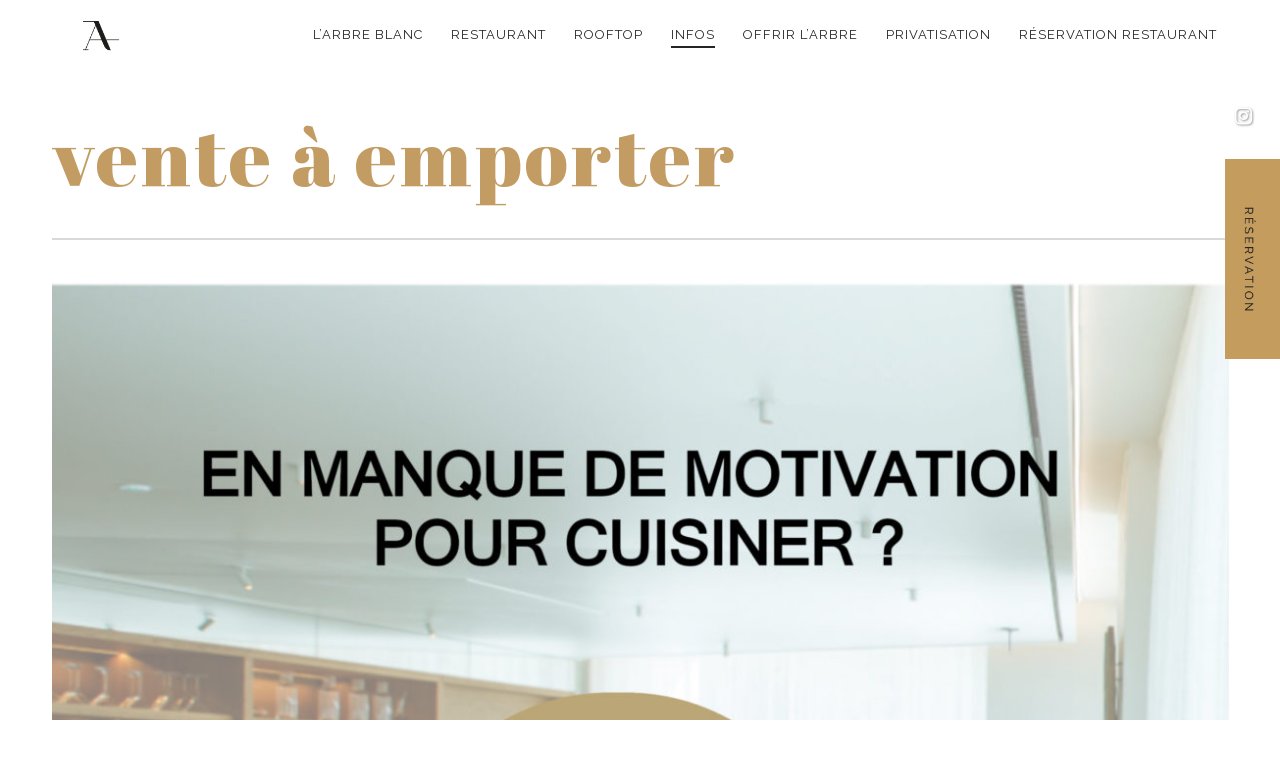

--- FILE ---
content_type: text/html; charset=utf-8
request_url: https://www.google.com/recaptcha/api2/anchor?ar=1&k=6LccfcUUAAAAAD9bLZUAWTP6UrajIxH3n7IC_TpN&co=aHR0cHM6Ly9sYXJicmUtcmVzdGF1cmFudC5mcjo0NDM.&hl=en&v=N67nZn4AqZkNcbeMu4prBgzg&size=invisible&anchor-ms=20000&execute-ms=30000&cb=bs3zdoljc6ty
body_size: 48825
content:
<!DOCTYPE HTML><html dir="ltr" lang="en"><head><meta http-equiv="Content-Type" content="text/html; charset=UTF-8">
<meta http-equiv="X-UA-Compatible" content="IE=edge">
<title>reCAPTCHA</title>
<style type="text/css">
/* cyrillic-ext */
@font-face {
  font-family: 'Roboto';
  font-style: normal;
  font-weight: 400;
  font-stretch: 100%;
  src: url(//fonts.gstatic.com/s/roboto/v48/KFO7CnqEu92Fr1ME7kSn66aGLdTylUAMa3GUBHMdazTgWw.woff2) format('woff2');
  unicode-range: U+0460-052F, U+1C80-1C8A, U+20B4, U+2DE0-2DFF, U+A640-A69F, U+FE2E-FE2F;
}
/* cyrillic */
@font-face {
  font-family: 'Roboto';
  font-style: normal;
  font-weight: 400;
  font-stretch: 100%;
  src: url(//fonts.gstatic.com/s/roboto/v48/KFO7CnqEu92Fr1ME7kSn66aGLdTylUAMa3iUBHMdazTgWw.woff2) format('woff2');
  unicode-range: U+0301, U+0400-045F, U+0490-0491, U+04B0-04B1, U+2116;
}
/* greek-ext */
@font-face {
  font-family: 'Roboto';
  font-style: normal;
  font-weight: 400;
  font-stretch: 100%;
  src: url(//fonts.gstatic.com/s/roboto/v48/KFO7CnqEu92Fr1ME7kSn66aGLdTylUAMa3CUBHMdazTgWw.woff2) format('woff2');
  unicode-range: U+1F00-1FFF;
}
/* greek */
@font-face {
  font-family: 'Roboto';
  font-style: normal;
  font-weight: 400;
  font-stretch: 100%;
  src: url(//fonts.gstatic.com/s/roboto/v48/KFO7CnqEu92Fr1ME7kSn66aGLdTylUAMa3-UBHMdazTgWw.woff2) format('woff2');
  unicode-range: U+0370-0377, U+037A-037F, U+0384-038A, U+038C, U+038E-03A1, U+03A3-03FF;
}
/* math */
@font-face {
  font-family: 'Roboto';
  font-style: normal;
  font-weight: 400;
  font-stretch: 100%;
  src: url(//fonts.gstatic.com/s/roboto/v48/KFO7CnqEu92Fr1ME7kSn66aGLdTylUAMawCUBHMdazTgWw.woff2) format('woff2');
  unicode-range: U+0302-0303, U+0305, U+0307-0308, U+0310, U+0312, U+0315, U+031A, U+0326-0327, U+032C, U+032F-0330, U+0332-0333, U+0338, U+033A, U+0346, U+034D, U+0391-03A1, U+03A3-03A9, U+03B1-03C9, U+03D1, U+03D5-03D6, U+03F0-03F1, U+03F4-03F5, U+2016-2017, U+2034-2038, U+203C, U+2040, U+2043, U+2047, U+2050, U+2057, U+205F, U+2070-2071, U+2074-208E, U+2090-209C, U+20D0-20DC, U+20E1, U+20E5-20EF, U+2100-2112, U+2114-2115, U+2117-2121, U+2123-214F, U+2190, U+2192, U+2194-21AE, U+21B0-21E5, U+21F1-21F2, U+21F4-2211, U+2213-2214, U+2216-22FF, U+2308-230B, U+2310, U+2319, U+231C-2321, U+2336-237A, U+237C, U+2395, U+239B-23B7, U+23D0, U+23DC-23E1, U+2474-2475, U+25AF, U+25B3, U+25B7, U+25BD, U+25C1, U+25CA, U+25CC, U+25FB, U+266D-266F, U+27C0-27FF, U+2900-2AFF, U+2B0E-2B11, U+2B30-2B4C, U+2BFE, U+3030, U+FF5B, U+FF5D, U+1D400-1D7FF, U+1EE00-1EEFF;
}
/* symbols */
@font-face {
  font-family: 'Roboto';
  font-style: normal;
  font-weight: 400;
  font-stretch: 100%;
  src: url(//fonts.gstatic.com/s/roboto/v48/KFO7CnqEu92Fr1ME7kSn66aGLdTylUAMaxKUBHMdazTgWw.woff2) format('woff2');
  unicode-range: U+0001-000C, U+000E-001F, U+007F-009F, U+20DD-20E0, U+20E2-20E4, U+2150-218F, U+2190, U+2192, U+2194-2199, U+21AF, U+21E6-21F0, U+21F3, U+2218-2219, U+2299, U+22C4-22C6, U+2300-243F, U+2440-244A, U+2460-24FF, U+25A0-27BF, U+2800-28FF, U+2921-2922, U+2981, U+29BF, U+29EB, U+2B00-2BFF, U+4DC0-4DFF, U+FFF9-FFFB, U+10140-1018E, U+10190-1019C, U+101A0, U+101D0-101FD, U+102E0-102FB, U+10E60-10E7E, U+1D2C0-1D2D3, U+1D2E0-1D37F, U+1F000-1F0FF, U+1F100-1F1AD, U+1F1E6-1F1FF, U+1F30D-1F30F, U+1F315, U+1F31C, U+1F31E, U+1F320-1F32C, U+1F336, U+1F378, U+1F37D, U+1F382, U+1F393-1F39F, U+1F3A7-1F3A8, U+1F3AC-1F3AF, U+1F3C2, U+1F3C4-1F3C6, U+1F3CA-1F3CE, U+1F3D4-1F3E0, U+1F3ED, U+1F3F1-1F3F3, U+1F3F5-1F3F7, U+1F408, U+1F415, U+1F41F, U+1F426, U+1F43F, U+1F441-1F442, U+1F444, U+1F446-1F449, U+1F44C-1F44E, U+1F453, U+1F46A, U+1F47D, U+1F4A3, U+1F4B0, U+1F4B3, U+1F4B9, U+1F4BB, U+1F4BF, U+1F4C8-1F4CB, U+1F4D6, U+1F4DA, U+1F4DF, U+1F4E3-1F4E6, U+1F4EA-1F4ED, U+1F4F7, U+1F4F9-1F4FB, U+1F4FD-1F4FE, U+1F503, U+1F507-1F50B, U+1F50D, U+1F512-1F513, U+1F53E-1F54A, U+1F54F-1F5FA, U+1F610, U+1F650-1F67F, U+1F687, U+1F68D, U+1F691, U+1F694, U+1F698, U+1F6AD, U+1F6B2, U+1F6B9-1F6BA, U+1F6BC, U+1F6C6-1F6CF, U+1F6D3-1F6D7, U+1F6E0-1F6EA, U+1F6F0-1F6F3, U+1F6F7-1F6FC, U+1F700-1F7FF, U+1F800-1F80B, U+1F810-1F847, U+1F850-1F859, U+1F860-1F887, U+1F890-1F8AD, U+1F8B0-1F8BB, U+1F8C0-1F8C1, U+1F900-1F90B, U+1F93B, U+1F946, U+1F984, U+1F996, U+1F9E9, U+1FA00-1FA6F, U+1FA70-1FA7C, U+1FA80-1FA89, U+1FA8F-1FAC6, U+1FACE-1FADC, U+1FADF-1FAE9, U+1FAF0-1FAF8, U+1FB00-1FBFF;
}
/* vietnamese */
@font-face {
  font-family: 'Roboto';
  font-style: normal;
  font-weight: 400;
  font-stretch: 100%;
  src: url(//fonts.gstatic.com/s/roboto/v48/KFO7CnqEu92Fr1ME7kSn66aGLdTylUAMa3OUBHMdazTgWw.woff2) format('woff2');
  unicode-range: U+0102-0103, U+0110-0111, U+0128-0129, U+0168-0169, U+01A0-01A1, U+01AF-01B0, U+0300-0301, U+0303-0304, U+0308-0309, U+0323, U+0329, U+1EA0-1EF9, U+20AB;
}
/* latin-ext */
@font-face {
  font-family: 'Roboto';
  font-style: normal;
  font-weight: 400;
  font-stretch: 100%;
  src: url(//fonts.gstatic.com/s/roboto/v48/KFO7CnqEu92Fr1ME7kSn66aGLdTylUAMa3KUBHMdazTgWw.woff2) format('woff2');
  unicode-range: U+0100-02BA, U+02BD-02C5, U+02C7-02CC, U+02CE-02D7, U+02DD-02FF, U+0304, U+0308, U+0329, U+1D00-1DBF, U+1E00-1E9F, U+1EF2-1EFF, U+2020, U+20A0-20AB, U+20AD-20C0, U+2113, U+2C60-2C7F, U+A720-A7FF;
}
/* latin */
@font-face {
  font-family: 'Roboto';
  font-style: normal;
  font-weight: 400;
  font-stretch: 100%;
  src: url(//fonts.gstatic.com/s/roboto/v48/KFO7CnqEu92Fr1ME7kSn66aGLdTylUAMa3yUBHMdazQ.woff2) format('woff2');
  unicode-range: U+0000-00FF, U+0131, U+0152-0153, U+02BB-02BC, U+02C6, U+02DA, U+02DC, U+0304, U+0308, U+0329, U+2000-206F, U+20AC, U+2122, U+2191, U+2193, U+2212, U+2215, U+FEFF, U+FFFD;
}
/* cyrillic-ext */
@font-face {
  font-family: 'Roboto';
  font-style: normal;
  font-weight: 500;
  font-stretch: 100%;
  src: url(//fonts.gstatic.com/s/roboto/v48/KFO7CnqEu92Fr1ME7kSn66aGLdTylUAMa3GUBHMdazTgWw.woff2) format('woff2');
  unicode-range: U+0460-052F, U+1C80-1C8A, U+20B4, U+2DE0-2DFF, U+A640-A69F, U+FE2E-FE2F;
}
/* cyrillic */
@font-face {
  font-family: 'Roboto';
  font-style: normal;
  font-weight: 500;
  font-stretch: 100%;
  src: url(//fonts.gstatic.com/s/roboto/v48/KFO7CnqEu92Fr1ME7kSn66aGLdTylUAMa3iUBHMdazTgWw.woff2) format('woff2');
  unicode-range: U+0301, U+0400-045F, U+0490-0491, U+04B0-04B1, U+2116;
}
/* greek-ext */
@font-face {
  font-family: 'Roboto';
  font-style: normal;
  font-weight: 500;
  font-stretch: 100%;
  src: url(//fonts.gstatic.com/s/roboto/v48/KFO7CnqEu92Fr1ME7kSn66aGLdTylUAMa3CUBHMdazTgWw.woff2) format('woff2');
  unicode-range: U+1F00-1FFF;
}
/* greek */
@font-face {
  font-family: 'Roboto';
  font-style: normal;
  font-weight: 500;
  font-stretch: 100%;
  src: url(//fonts.gstatic.com/s/roboto/v48/KFO7CnqEu92Fr1ME7kSn66aGLdTylUAMa3-UBHMdazTgWw.woff2) format('woff2');
  unicode-range: U+0370-0377, U+037A-037F, U+0384-038A, U+038C, U+038E-03A1, U+03A3-03FF;
}
/* math */
@font-face {
  font-family: 'Roboto';
  font-style: normal;
  font-weight: 500;
  font-stretch: 100%;
  src: url(//fonts.gstatic.com/s/roboto/v48/KFO7CnqEu92Fr1ME7kSn66aGLdTylUAMawCUBHMdazTgWw.woff2) format('woff2');
  unicode-range: U+0302-0303, U+0305, U+0307-0308, U+0310, U+0312, U+0315, U+031A, U+0326-0327, U+032C, U+032F-0330, U+0332-0333, U+0338, U+033A, U+0346, U+034D, U+0391-03A1, U+03A3-03A9, U+03B1-03C9, U+03D1, U+03D5-03D6, U+03F0-03F1, U+03F4-03F5, U+2016-2017, U+2034-2038, U+203C, U+2040, U+2043, U+2047, U+2050, U+2057, U+205F, U+2070-2071, U+2074-208E, U+2090-209C, U+20D0-20DC, U+20E1, U+20E5-20EF, U+2100-2112, U+2114-2115, U+2117-2121, U+2123-214F, U+2190, U+2192, U+2194-21AE, U+21B0-21E5, U+21F1-21F2, U+21F4-2211, U+2213-2214, U+2216-22FF, U+2308-230B, U+2310, U+2319, U+231C-2321, U+2336-237A, U+237C, U+2395, U+239B-23B7, U+23D0, U+23DC-23E1, U+2474-2475, U+25AF, U+25B3, U+25B7, U+25BD, U+25C1, U+25CA, U+25CC, U+25FB, U+266D-266F, U+27C0-27FF, U+2900-2AFF, U+2B0E-2B11, U+2B30-2B4C, U+2BFE, U+3030, U+FF5B, U+FF5D, U+1D400-1D7FF, U+1EE00-1EEFF;
}
/* symbols */
@font-face {
  font-family: 'Roboto';
  font-style: normal;
  font-weight: 500;
  font-stretch: 100%;
  src: url(//fonts.gstatic.com/s/roboto/v48/KFO7CnqEu92Fr1ME7kSn66aGLdTylUAMaxKUBHMdazTgWw.woff2) format('woff2');
  unicode-range: U+0001-000C, U+000E-001F, U+007F-009F, U+20DD-20E0, U+20E2-20E4, U+2150-218F, U+2190, U+2192, U+2194-2199, U+21AF, U+21E6-21F0, U+21F3, U+2218-2219, U+2299, U+22C4-22C6, U+2300-243F, U+2440-244A, U+2460-24FF, U+25A0-27BF, U+2800-28FF, U+2921-2922, U+2981, U+29BF, U+29EB, U+2B00-2BFF, U+4DC0-4DFF, U+FFF9-FFFB, U+10140-1018E, U+10190-1019C, U+101A0, U+101D0-101FD, U+102E0-102FB, U+10E60-10E7E, U+1D2C0-1D2D3, U+1D2E0-1D37F, U+1F000-1F0FF, U+1F100-1F1AD, U+1F1E6-1F1FF, U+1F30D-1F30F, U+1F315, U+1F31C, U+1F31E, U+1F320-1F32C, U+1F336, U+1F378, U+1F37D, U+1F382, U+1F393-1F39F, U+1F3A7-1F3A8, U+1F3AC-1F3AF, U+1F3C2, U+1F3C4-1F3C6, U+1F3CA-1F3CE, U+1F3D4-1F3E0, U+1F3ED, U+1F3F1-1F3F3, U+1F3F5-1F3F7, U+1F408, U+1F415, U+1F41F, U+1F426, U+1F43F, U+1F441-1F442, U+1F444, U+1F446-1F449, U+1F44C-1F44E, U+1F453, U+1F46A, U+1F47D, U+1F4A3, U+1F4B0, U+1F4B3, U+1F4B9, U+1F4BB, U+1F4BF, U+1F4C8-1F4CB, U+1F4D6, U+1F4DA, U+1F4DF, U+1F4E3-1F4E6, U+1F4EA-1F4ED, U+1F4F7, U+1F4F9-1F4FB, U+1F4FD-1F4FE, U+1F503, U+1F507-1F50B, U+1F50D, U+1F512-1F513, U+1F53E-1F54A, U+1F54F-1F5FA, U+1F610, U+1F650-1F67F, U+1F687, U+1F68D, U+1F691, U+1F694, U+1F698, U+1F6AD, U+1F6B2, U+1F6B9-1F6BA, U+1F6BC, U+1F6C6-1F6CF, U+1F6D3-1F6D7, U+1F6E0-1F6EA, U+1F6F0-1F6F3, U+1F6F7-1F6FC, U+1F700-1F7FF, U+1F800-1F80B, U+1F810-1F847, U+1F850-1F859, U+1F860-1F887, U+1F890-1F8AD, U+1F8B0-1F8BB, U+1F8C0-1F8C1, U+1F900-1F90B, U+1F93B, U+1F946, U+1F984, U+1F996, U+1F9E9, U+1FA00-1FA6F, U+1FA70-1FA7C, U+1FA80-1FA89, U+1FA8F-1FAC6, U+1FACE-1FADC, U+1FADF-1FAE9, U+1FAF0-1FAF8, U+1FB00-1FBFF;
}
/* vietnamese */
@font-face {
  font-family: 'Roboto';
  font-style: normal;
  font-weight: 500;
  font-stretch: 100%;
  src: url(//fonts.gstatic.com/s/roboto/v48/KFO7CnqEu92Fr1ME7kSn66aGLdTylUAMa3OUBHMdazTgWw.woff2) format('woff2');
  unicode-range: U+0102-0103, U+0110-0111, U+0128-0129, U+0168-0169, U+01A0-01A1, U+01AF-01B0, U+0300-0301, U+0303-0304, U+0308-0309, U+0323, U+0329, U+1EA0-1EF9, U+20AB;
}
/* latin-ext */
@font-face {
  font-family: 'Roboto';
  font-style: normal;
  font-weight: 500;
  font-stretch: 100%;
  src: url(//fonts.gstatic.com/s/roboto/v48/KFO7CnqEu92Fr1ME7kSn66aGLdTylUAMa3KUBHMdazTgWw.woff2) format('woff2');
  unicode-range: U+0100-02BA, U+02BD-02C5, U+02C7-02CC, U+02CE-02D7, U+02DD-02FF, U+0304, U+0308, U+0329, U+1D00-1DBF, U+1E00-1E9F, U+1EF2-1EFF, U+2020, U+20A0-20AB, U+20AD-20C0, U+2113, U+2C60-2C7F, U+A720-A7FF;
}
/* latin */
@font-face {
  font-family: 'Roboto';
  font-style: normal;
  font-weight: 500;
  font-stretch: 100%;
  src: url(//fonts.gstatic.com/s/roboto/v48/KFO7CnqEu92Fr1ME7kSn66aGLdTylUAMa3yUBHMdazQ.woff2) format('woff2');
  unicode-range: U+0000-00FF, U+0131, U+0152-0153, U+02BB-02BC, U+02C6, U+02DA, U+02DC, U+0304, U+0308, U+0329, U+2000-206F, U+20AC, U+2122, U+2191, U+2193, U+2212, U+2215, U+FEFF, U+FFFD;
}
/* cyrillic-ext */
@font-face {
  font-family: 'Roboto';
  font-style: normal;
  font-weight: 900;
  font-stretch: 100%;
  src: url(//fonts.gstatic.com/s/roboto/v48/KFO7CnqEu92Fr1ME7kSn66aGLdTylUAMa3GUBHMdazTgWw.woff2) format('woff2');
  unicode-range: U+0460-052F, U+1C80-1C8A, U+20B4, U+2DE0-2DFF, U+A640-A69F, U+FE2E-FE2F;
}
/* cyrillic */
@font-face {
  font-family: 'Roboto';
  font-style: normal;
  font-weight: 900;
  font-stretch: 100%;
  src: url(//fonts.gstatic.com/s/roboto/v48/KFO7CnqEu92Fr1ME7kSn66aGLdTylUAMa3iUBHMdazTgWw.woff2) format('woff2');
  unicode-range: U+0301, U+0400-045F, U+0490-0491, U+04B0-04B1, U+2116;
}
/* greek-ext */
@font-face {
  font-family: 'Roboto';
  font-style: normal;
  font-weight: 900;
  font-stretch: 100%;
  src: url(//fonts.gstatic.com/s/roboto/v48/KFO7CnqEu92Fr1ME7kSn66aGLdTylUAMa3CUBHMdazTgWw.woff2) format('woff2');
  unicode-range: U+1F00-1FFF;
}
/* greek */
@font-face {
  font-family: 'Roboto';
  font-style: normal;
  font-weight: 900;
  font-stretch: 100%;
  src: url(//fonts.gstatic.com/s/roboto/v48/KFO7CnqEu92Fr1ME7kSn66aGLdTylUAMa3-UBHMdazTgWw.woff2) format('woff2');
  unicode-range: U+0370-0377, U+037A-037F, U+0384-038A, U+038C, U+038E-03A1, U+03A3-03FF;
}
/* math */
@font-face {
  font-family: 'Roboto';
  font-style: normal;
  font-weight: 900;
  font-stretch: 100%;
  src: url(//fonts.gstatic.com/s/roboto/v48/KFO7CnqEu92Fr1ME7kSn66aGLdTylUAMawCUBHMdazTgWw.woff2) format('woff2');
  unicode-range: U+0302-0303, U+0305, U+0307-0308, U+0310, U+0312, U+0315, U+031A, U+0326-0327, U+032C, U+032F-0330, U+0332-0333, U+0338, U+033A, U+0346, U+034D, U+0391-03A1, U+03A3-03A9, U+03B1-03C9, U+03D1, U+03D5-03D6, U+03F0-03F1, U+03F4-03F5, U+2016-2017, U+2034-2038, U+203C, U+2040, U+2043, U+2047, U+2050, U+2057, U+205F, U+2070-2071, U+2074-208E, U+2090-209C, U+20D0-20DC, U+20E1, U+20E5-20EF, U+2100-2112, U+2114-2115, U+2117-2121, U+2123-214F, U+2190, U+2192, U+2194-21AE, U+21B0-21E5, U+21F1-21F2, U+21F4-2211, U+2213-2214, U+2216-22FF, U+2308-230B, U+2310, U+2319, U+231C-2321, U+2336-237A, U+237C, U+2395, U+239B-23B7, U+23D0, U+23DC-23E1, U+2474-2475, U+25AF, U+25B3, U+25B7, U+25BD, U+25C1, U+25CA, U+25CC, U+25FB, U+266D-266F, U+27C0-27FF, U+2900-2AFF, U+2B0E-2B11, U+2B30-2B4C, U+2BFE, U+3030, U+FF5B, U+FF5D, U+1D400-1D7FF, U+1EE00-1EEFF;
}
/* symbols */
@font-face {
  font-family: 'Roboto';
  font-style: normal;
  font-weight: 900;
  font-stretch: 100%;
  src: url(//fonts.gstatic.com/s/roboto/v48/KFO7CnqEu92Fr1ME7kSn66aGLdTylUAMaxKUBHMdazTgWw.woff2) format('woff2');
  unicode-range: U+0001-000C, U+000E-001F, U+007F-009F, U+20DD-20E0, U+20E2-20E4, U+2150-218F, U+2190, U+2192, U+2194-2199, U+21AF, U+21E6-21F0, U+21F3, U+2218-2219, U+2299, U+22C4-22C6, U+2300-243F, U+2440-244A, U+2460-24FF, U+25A0-27BF, U+2800-28FF, U+2921-2922, U+2981, U+29BF, U+29EB, U+2B00-2BFF, U+4DC0-4DFF, U+FFF9-FFFB, U+10140-1018E, U+10190-1019C, U+101A0, U+101D0-101FD, U+102E0-102FB, U+10E60-10E7E, U+1D2C0-1D2D3, U+1D2E0-1D37F, U+1F000-1F0FF, U+1F100-1F1AD, U+1F1E6-1F1FF, U+1F30D-1F30F, U+1F315, U+1F31C, U+1F31E, U+1F320-1F32C, U+1F336, U+1F378, U+1F37D, U+1F382, U+1F393-1F39F, U+1F3A7-1F3A8, U+1F3AC-1F3AF, U+1F3C2, U+1F3C4-1F3C6, U+1F3CA-1F3CE, U+1F3D4-1F3E0, U+1F3ED, U+1F3F1-1F3F3, U+1F3F5-1F3F7, U+1F408, U+1F415, U+1F41F, U+1F426, U+1F43F, U+1F441-1F442, U+1F444, U+1F446-1F449, U+1F44C-1F44E, U+1F453, U+1F46A, U+1F47D, U+1F4A3, U+1F4B0, U+1F4B3, U+1F4B9, U+1F4BB, U+1F4BF, U+1F4C8-1F4CB, U+1F4D6, U+1F4DA, U+1F4DF, U+1F4E3-1F4E6, U+1F4EA-1F4ED, U+1F4F7, U+1F4F9-1F4FB, U+1F4FD-1F4FE, U+1F503, U+1F507-1F50B, U+1F50D, U+1F512-1F513, U+1F53E-1F54A, U+1F54F-1F5FA, U+1F610, U+1F650-1F67F, U+1F687, U+1F68D, U+1F691, U+1F694, U+1F698, U+1F6AD, U+1F6B2, U+1F6B9-1F6BA, U+1F6BC, U+1F6C6-1F6CF, U+1F6D3-1F6D7, U+1F6E0-1F6EA, U+1F6F0-1F6F3, U+1F6F7-1F6FC, U+1F700-1F7FF, U+1F800-1F80B, U+1F810-1F847, U+1F850-1F859, U+1F860-1F887, U+1F890-1F8AD, U+1F8B0-1F8BB, U+1F8C0-1F8C1, U+1F900-1F90B, U+1F93B, U+1F946, U+1F984, U+1F996, U+1F9E9, U+1FA00-1FA6F, U+1FA70-1FA7C, U+1FA80-1FA89, U+1FA8F-1FAC6, U+1FACE-1FADC, U+1FADF-1FAE9, U+1FAF0-1FAF8, U+1FB00-1FBFF;
}
/* vietnamese */
@font-face {
  font-family: 'Roboto';
  font-style: normal;
  font-weight: 900;
  font-stretch: 100%;
  src: url(//fonts.gstatic.com/s/roboto/v48/KFO7CnqEu92Fr1ME7kSn66aGLdTylUAMa3OUBHMdazTgWw.woff2) format('woff2');
  unicode-range: U+0102-0103, U+0110-0111, U+0128-0129, U+0168-0169, U+01A0-01A1, U+01AF-01B0, U+0300-0301, U+0303-0304, U+0308-0309, U+0323, U+0329, U+1EA0-1EF9, U+20AB;
}
/* latin-ext */
@font-face {
  font-family: 'Roboto';
  font-style: normal;
  font-weight: 900;
  font-stretch: 100%;
  src: url(//fonts.gstatic.com/s/roboto/v48/KFO7CnqEu92Fr1ME7kSn66aGLdTylUAMa3KUBHMdazTgWw.woff2) format('woff2');
  unicode-range: U+0100-02BA, U+02BD-02C5, U+02C7-02CC, U+02CE-02D7, U+02DD-02FF, U+0304, U+0308, U+0329, U+1D00-1DBF, U+1E00-1E9F, U+1EF2-1EFF, U+2020, U+20A0-20AB, U+20AD-20C0, U+2113, U+2C60-2C7F, U+A720-A7FF;
}
/* latin */
@font-face {
  font-family: 'Roboto';
  font-style: normal;
  font-weight: 900;
  font-stretch: 100%;
  src: url(//fonts.gstatic.com/s/roboto/v48/KFO7CnqEu92Fr1ME7kSn66aGLdTylUAMa3yUBHMdazQ.woff2) format('woff2');
  unicode-range: U+0000-00FF, U+0131, U+0152-0153, U+02BB-02BC, U+02C6, U+02DA, U+02DC, U+0304, U+0308, U+0329, U+2000-206F, U+20AC, U+2122, U+2191, U+2193, U+2212, U+2215, U+FEFF, U+FFFD;
}

</style>
<link rel="stylesheet" type="text/css" href="https://www.gstatic.com/recaptcha/releases/N67nZn4AqZkNcbeMu4prBgzg/styles__ltr.css">
<script nonce="hVufsbUo8aOW8cqemRGU9w" type="text/javascript">window['__recaptcha_api'] = 'https://www.google.com/recaptcha/api2/';</script>
<script type="text/javascript" src="https://www.gstatic.com/recaptcha/releases/N67nZn4AqZkNcbeMu4prBgzg/recaptcha__en.js" nonce="hVufsbUo8aOW8cqemRGU9w">
      
    </script></head>
<body><div id="rc-anchor-alert" class="rc-anchor-alert"></div>
<input type="hidden" id="recaptcha-token" value="[base64]">
<script type="text/javascript" nonce="hVufsbUo8aOW8cqemRGU9w">
      recaptcha.anchor.Main.init("[\x22ainput\x22,[\x22bgdata\x22,\x22\x22,\[base64]/[base64]/[base64]/ZyhXLGgpOnEoW04sMjEsbF0sVywwKSxoKSxmYWxzZSxmYWxzZSl9Y2F0Y2goayl7RygzNTgsVyk/[base64]/[base64]/[base64]/[base64]/[base64]/[base64]/[base64]/bmV3IEJbT10oRFswXSk6dz09Mj9uZXcgQltPXShEWzBdLERbMV0pOnc9PTM/bmV3IEJbT10oRFswXSxEWzFdLERbMl0pOnc9PTQ/[base64]/[base64]/[base64]/[base64]/[base64]\\u003d\x22,\[base64]\\u003d\\u003d\x22,\[base64]/wrbDicKMBU3DhsOOwrvDkMKoXydVw7ZvKjdsDT/[base64]/[base64]/DjcO1BDU9IzkVHsKOw41nwoR6OhPCqxAkw7fDjXAEw4cZw7DClmQgZ3XCjMO0w5xKDsOcwobDnUjDmsOnwrvDhcOXWMO2w43Cllw8woNUQsK9w5/DhcOTEkASw5fDlEjCo8OtFRvDksO7wqfDucO6wrfDjSHDr8KEw4rComlZMmI3ZgFHCcKrEWcwUy9XESTDpRvDkUJZw6fDpREWFsOGw5Anwq7CpyPDiyXDtsKgw6pmG3M9fMOgfC7CtsOlUyjDtcOjw712wqskAMO+w79dXMK1ezBXX8OgwqPDmgl7w7vDmB/DiFbCsU7DnMO4wpVUw7zChSnDmDV8w6kqwqrDtcOjwrQ9UHjDvcKoVgNXY3FXwoAyHy/DocKyR8OBM1d4wrpUwpdUF8K8Z8Oww7HDrMKsw6/DkBBmR8K+SCjClFx9OTAqwotJamgmfcK2NGsfaV5kVlt0cFUvHcO9NzBbwrzDpgXCu8Kiw5k2w5DDggHDqCF5U8KRw5zCqRMiFMKTG3fCt8OEwq0jwo/Cgl8bwonCtcOlw4jDrcOuCMKswrDDsGVYQMOpwr1SwrY9wrx9CUEQDExHaMKiw5vDi8OiJsOcwpvCj1sIw4jCuX45wo1Iw4gcw7UKQ8OgNcOtwpRQQsOywpsofg9iw7MDPn1nw45EGcOuwr/DohHDkMK7wrbCnjXClgrCgcOIUMOhX8KAwqoQwrcROsKowokHbsKmwpRyw4PDrx/DumV0ZibDpzsKAcKAwqXDtsOwXEXDsGVvwpAfw5sHwofCtzc4Um/[base64]/ChFJ3w5nDrypzV2Zewr1IX8KOw67CtVHDnQfDl8O/w6FdwqUxcMK6w4HCsn1pw4d/eAY9wot6UFESSBx9w4JlD8K7HMKbWlApDsOwWxrCviTCvgPDksKgwrLDtcKvwrl4wqcwdMKpYMO8BTE0wplVwq1CIQ/Dt8OAI1pbwrjDlWfClArClUbCvjrDksOrw6dGwoV9w7JLbDHCl0rDrB/[base64]/wqQfw4fClmMzMMK5woF/NsOcwoc9DV9ww7vDs8KUNcK+wqnDq8K2DMKiIxrDtsO2wppowprDlMKZwozDnMKTfsOnAC8+w5o6R8KATMOGRT8qwqExLwnDvWIEFX4Bw6PCp8KQwpZGw6XDu8OTVD7CqgrCn8KkPMObw7/CrkfCosOOFMOFOMOXRHxiw6YMRcKWLMOsMMKww5fCuC7Dp8K9w600IcOMBkLDvEl5wrROU8OHH3xdUsO+woJmeHHCjEPDk3nCiQ/CtmtEwrBQw4PDmUDCkSQWw7N5w5XCrkvDjsO4UmzCs13Cj8Opw6DDsMKIMnbDjcKlwr4CwpzDucK/w5TDqDQUAT0Yw55pw6ImFjXCoTA2w4DCiMOaOjIoI8KXwp/CrX4ywppXdcOQwr40a1/[base64]/[base64]/[base64]/wr3DrsOkYyHCu1TDhcKwVMOYWWvDosO9PT1dXWsOL3UEwqrDsynDnRoAw5HDszzDnHZ8UsOBwr3DikvCgUlJwq7Cm8OFDQ7CocOhZsOOOg8LUzTDiCJtwo8owoTDkyfDsQg3w6LDusKoRsOdNcKxw6bCncOhwqMpWcOWMMO0fy/[base64]/[base64]/wrgxw7IsX8Obw6vCqE7Dq8OcwqTDtcOmXjTCqcOTw7TDnAHDtcKAXFDDk2sJw6nCjMO1wrcBAcOlw5bChUlFw5FHwqDDhMOJdsKZP2/Cq8KNJSHDnSETwrvCoQNLwoZpw4UFf27DnU1xw6Z6wpIdw5dTwphEwo1ISWfCl07CvcK9w6bDtsKLw449wplHwr5Iw4XCmcOHGW8gw40UwpwMw7XCpzDDjcODT8KrLWDCnVIrU8O8W0x4ZMK2wpjDlD/CiAYiw5tpwo7Ds8KPw44YWMODwq5HwrVYdD8Ww7g0KkIewqvCtRfDlMKZJMOJEsKiGmUXdzZHwrfCjsOjwoJqcMO6wowbwoQcwqTCosKEDzlkc0XCjcOLwoLCh2TDlMO4dsKfMMOVQSTCpsKfccO5OcOYXF/DrEl5M1LDs8OMPcK4w4XDpMKUFsOyw7EIw6k8wrrDtAJgUhrDpm7DqidLCMOxTsKCV8KUH8KtMcKswpcqw4DDiQ7Cr8OSTMOhwq/CsX/CpcK8w5VKUlkAwoMfwpzCnA/ChB/[base64]/KU/CnTxLCkkZwoEpQ8O9Bz5bZMKfwpnCkcO3w6FOJMKPwoTDunQrw4bDoMOrw77CusKZw6xywqHCtUjDiU7CnsKuwojDo8O/wpfClcKKw5PCkcKhHz4yHcKXw49Vwq09aWbCjHzCn8KnwpnDgMO5PcKSwoLDn8OCBVMwEwAodMKRY8Obw77DqWzCkwMjwovCjMK+w4LDnX/DsHHDsEfCn1TCvDsAw7o4w7hQw5hvw4HChDkwwpVJw53CpMKSJ8KCwo9Va8KWw63Dl2/CjmNeUklQKsOfYnzCnMO2w5RxAArCr8KRcMODZhYvwo1RHShkGQZowpp/VTkmwoAowoBRBsONw4NwbMOWwqzDiFx4TcKNwq3CtcOcVsOuYMO7bm3Dt8K6wqwaw4VFwqlwTcOxw5lzw4fCvMK/F8KkNXfCu8KOwpfCgcK5TsOdC8O2wocTwro9TUQ7wrvDmsOcwrjCtSrDiMOZw5BTw6vDn0bCijtxAcOJw7bDkBlgcE/ConhqRcKtKsK3H8KdJlHDnD1IwqvCv8OSEUzChno/I8OKHsK5w7wWcUbCowUVw7XCk2h/wrnDk0NdF8KXcsOOJiXCucO4wq7DgzLDuVB0HMOMwoLCgsOWCTnDl8KYKcKOw4YYVWTChWsiw4bDgHMqw7A0wrJcwrnDqsKJwr/[base64]/[base64]/[base64]/Dt8OQwoQPKVHClMKOwrxwQHEkw4MtK8KmQ1bCjF4bd0dywqtOZMOMX8K7wrETw711VcKWdAJCwp5awrLDvsKeWUd/w6HDmMKFwr/DocO2GWXDo2IXw57DjD8mQMOhNXkAdW3DrCfCpjVtw5wfA3hAw6lrTsKRfgNIw6DCoTTDpsK5w69SwqrDl8KDw6HCqTRGaMOlw4HDs8KGW8KxK1rClUvCtF/DhMKTXMKSw4klwr3Dlxk3wpdlwqvCjmRKw4DDjhjDq8O8wrnDhsKJAsKZBVhIw7HDhCoDDcOPw4okwqkDw4RFP04cDsKvwqUKZxU/w6RQw7PCmUAZR8K1JykuZ2vDmnnCv2FzwoJvwpTDqcOvJ8OaVXdZcsO1P8OswosuwrNvQB7DrydyO8KsZljCqwjCuMO3wrg9YcKJb8Oiw5gUwpZ1wrXDuxFTwos/woVtFcOsN3AHw7fCusKNAhfDlcO9w7pqwpRDwoY4T33CinnDjVvClFoaBVhZVsKsd8Khw4wRcD7DlsKWwrPCpcK8EwnCkg3Ch8OGKsO9BAPChsKkwpwow6Q5wqrDgXIwwrfCnQvCi8KvwqZfNxhmw68Dwr3DlsOWIjnDk2zCv8Kwc8KcaGhUw7TDjz/Cj3ACfcO+w4Z6HMO8Z3Brw54UQMOKIcKGa8OgVmkqwrRwwonDmMO2wqbDpsO/wqZawqPDicKdQcO3ScKUM1PCkEzDokLCln4HworDr8OOwpIyw6nCu8OZC8OOwoYtw5zCrsKewq7DhsObwrfDtwvCsRbDhGVudsKDEcKeKlZJwod0w5s9wo/DkcKHNEzDsApCUMK5RwfDgR1TH8O8wonDncK7wprCq8KAFWXDnsKfw5Jdw4PDuWbDhglzwoXDrnkcwpPCosK9B8K2wr7DvMOBPyw7w4zCn3ADa8OGwrkTH8OMwpc/[base64]/DhlzCiBtNIsOmw4PCuVXClsKVZsKpesKswqQRw6w+PmRcw7/Cg3vCqcOvM8OTw6Agw55dD8O9wqh6wqbDtmJYLDIPRVBqw6ZTXMKcw6JFw7nDvsO0w4AKw57CpjnCkMK6w57DmgnDsys8w5YKB1PDlGhow4HDk0vChzHCtsO4wqjClcK2DsKUw797wrYRKnNbbC5fw6FPw4DCkHvDvsOvwoTCmMKwwpLDisK5elB6OwUbN2xlH2/DsMKLwoEpw6FRJcKRScOjw7XCkcOOM8OTwrHCp3cvB8OsH3TCk3Q+w6TDqSDCl2AVbsKsw5tIw5PDsFZFEybDicOsw68WEcK6w5jDsMONSsOEwoICWTHCvFXDrzBHw6bCjAJhccKDJH7Dl0Vjw7B4eMKXOMKzO8KhfkIewpozwo5Ww5UEwodgw5/Di1AUMV5mJMKPw7E7EcO6wrnChMKhNcKFw4/Dq2ZoXsOqUMK1eUbCoxx/wqJ/w7zCk3Rxd0Jpw6LDqSMRwpJvQMOkI8OOChY2MjtXwpvCpH8mwpvCkGHCjkHDhMKAaG/Cq3liPsO5wrJ7w74AXcOMVRBbQ8OfTcObw6pvw4ZsMCR0KMOgwrrCjMKyOMOGHGzCvMKxF8OPwpXDuMOMwoUQw7LDo8K1wrwTNmlgwpnDgMKkWFDDmcK/HsO1wph3WMOFfxALcQjDlsKWWsKPwqDCvMOiYH/CrHnDlnHCiwVyQMO+AsOAwpTCncOmwq5DwodRZ3pDKcOHwpM/[base64]/[base64]/[base64]/HDbDrVPDsyYqwq7DhBdwNsODwpFiD2/[base64]/CiMK/[base64]/Cv8ORDgHCvsOKCwxuw70RTQk1wpN5woQCBMOfw4cew67CusKOwpw3PhDCr3BPBnDCvHnDicKSw7TDscOnAsOCw6nDhHhNw6BNZcOGw69UfDvClsK9R8KCwpEOwpx8fXI+H8OWw6/DmsKIN8KGecKLw5rCiUcww6DChsOnZ8OIeEvDhjIow6vDocKDw7PCiMK4w4t8JMODw64jJMKGO1YzwqHDjxc/YEMuIwjDnUvDvT00fiPCg8Ohw7huQ8KEJgF5wpVrW8OQwqFTw7PCvQcJUMOMwp95csK7wokES0ZAw4cWwoo7wrfDlcK9w4DDlHFNw7sBw4vCmAQ7V8Oewr9wRsKFBWvCpDzDgFQNdsKjbmPDnyZ0BcKfCMKow6/CjjrDiVMGwpMKwroVw49Lw5nDgMOBw6DDh8KzTBbDhDwCTHxNKwcGwrhtwqwDwrJkw75QCl3CuDPCucKEwpYaw79ew5jCmVg8w5HCqAXDq8K/w4TChnjDjD/[base64]/G1ANw7J+w7nDnTc3wpbDtcKwwrMnw5svVl0wARp6wrluwpDCj00XTcKvw5bCrC0hDi/[base64]/a8OAw4ccf0pCwrbCrsObL8K9CyQLRMKRw6zCiR7CnFUgw6fDiMOXwpjCqsK7w4XCs8K+wqAjw5/DicKEIMKgwo/Cugl9wqA2UHTCu8KHw73DjcOYXMOOeg7DisOQVgfDlmbDucOZw44sC8KCw6vChE3Cg8KnNlpuS8KKMMO/wpPDhcO4wrMKwrLCpzI8w6nCscKJw5R0SMO7bcKjMXbChcOlJMKCwo08JE8LScKjw4xmwodRHMK6asO7w6TCkVrDuMKrVsOiNWrDv8OQOsK2KsOGw51wwr3CpcO0YjsfRcO/bxsjw41dw4tIBzMNYcO3Shxge8KsOCTDoirCjcKxwqhyw7PCgcKlw7zCnsK7X2Azw7VOV8KZXR/DtsKlwqsvZgV/w5nCjjzDqBs2BMOowoh8wp1he8Knf8OewprDuEcvcXltTkrDu3PCuVDCucOJwoTCh8K6HcKtJ310wo7DvggDNMKbw6LCo2IqB0XCn0pQwq1vFMKbDi3DksOmE8KscQp6c1I1PcOqEhDCncOtw7ImEXhkwq/[base64]/[base64]/ZHF3Q1PDr8Kcw6Yyb8K0wrbCoMKpBsKBUsO3JsKObCrCq8K9wrvDmcONFUkBdWzDj24iw5DDpTzClcO3bcKSHcOCDRh6OsKowo3Dp8O+w7QJd8OxVMKiVsK5A8KowrR4woIEwq3CiEkDw5jDg3A3wp3Dtzcvw4fDk3VZXk1yesKaw5Q/JcKUAMOHZsKFA8OTbEEtwpVCKALDhcOrwoTDnHjCq3waw793H8OSDMKtw7PDkUNHbcOSw7vClBFOw5zDmcOww6Uzw5LCtcKjGQTCi8OKWCA5w7TClMKRw4c/wpUkw67DiAEkwpjDn1omw6nChcOOJ8K1woc2VMKYwrldw5gTw4jDisOYwo1of8O9w6XCqMO0w5d2wo/[base64]/w6UJw47DvcKGw4wTAQbDhUjCshZww4gEwq4DLFolw5gNZh3DgBEiw4jDnsK1eApWwql0w4h1wpLDqhbDmzDCg8O6wq7DnsK2EldnRsKxwqvDoBnDuClECsOcG8OMw64AHMKhwrPClcK7wqTDmsO+DSt0dx/[base64]/[base64]/DmMOsSsOiP1IdwpE4wo3ClcK1wqDCn8KDw6HCmcK7wrx0w5MkNisowp4daMOTw5DCrTJnYU0/LMOCwo/DhMObNUDDt1/DmwthHMK/w6bDtMKAw5XCj0cqwqDCjsOvdcOfwodFKknCvMOZdkMzwqjDpjXDkTBNwqFDQxdLYHbChT/CjcKCWynDkMKww4JRS8KWw73DgsK6w4TDncKdw6rCrjbCukzDuMOmQQHCq8OCWTjDvcONwoDCqWLDnsKtMyLCusKTTMKawoTCrj3DiAgHw6YIL2zCvsOCHcOkU8O0X8OjfsKIwoE0RX7DtA/DvcKtRsKSwq3DjVHCimMAwrzDjsOKwr/DtMO8PATDmMOaw78zXSvDh8KSfWJcZGzDhMKzcAoKUsK9e8KaT8KJwr/CjMOPesKyTcKUwql5Z27Cm8KmwpfDj8O/wowMw5vCjGp5GcOAYizDncK0DHIOw4pew6dgA8K7w7kfw7NOwqjCg0LDmMKcbsKtwpBOwq1jw7nCuicuw77DpgPCmcOCw7dObT9Bw7rDlGRHwqBVfsOrw5vChlB/[base64]/[base64]/w4nDh3LDg8OVFDg6woVdw5QwwossIQQCw7ZAw6bDtjJQGsOpO8KMwq91LkwxHxXCsEIgw4fCpz7Dq8KnUm3Dn8O/LMOkw6PDq8OgMsOTF8OtQ37Cn8OlNSJYw404XMKTN8O6woXDggtLNU7Dgx4lw5Z0wp0sTDAfE8K0eMKCwqMmw6wxw5dfasKKwpp4w7tCfMKTF8K/wp4qw5zClsOFFSlWMR/CncOhwqTDp8OOw6LDi8KbwqRDL3DCoMOOZsOUwqvCmgJNOMKBw5lWP0fCrcOhwrTDliXDl8KWHxPDlDTCiWJSZ8OpK1/Dq8O8w5ZUwpTClURnC1APRsKuwrNIDcKMw4kzD1XCn8KtZEDDqsOFw4sIw6zDkcKww4dBZy11w5/CvS16w7ZrWHgUw4zDo8KWw4bDqsK0wr0gwrvChg49wpfCkMKyOsOlw6FGS8OnGhPCh27CvcKUw47ChnhndcOdw4kOL3Ejd3DClsOAQ0HDsMKBwqV4w6c7fHHDjjI/wpHDicKSwrnCrcK8wrpNSl0uFG8dfwbCiMO+c0Jew7LCjyHCnG8nwpUtwr8gwoLDlsObwowSw5/Cm8KXwq/DphDDqT3DhzVMwq97PG3CoMO/w4bCtsKZw5XChcOjLMO9ccObw67Chk7CiMK3wrNCwqLCil9jw4HDpsKeMSEmwozDtDbDuSfCtsOlwonCjUs5woNswpLCr8OXK8KUSsOJWG5AOQA7aMKWwrhOw60IQhdpSMOSclAoCQzDuR5DacK1GVQmW8KjcFPCji/Dmn8mwpVmw7bCjMOEw4lmw6LDqxM4ACVLwqnCocOYw4zCrmLDmQHDn8KzwrIBw7XCil9MwqbCrAnDuMKlw5nDlWMBwoMYw7p6w6jCgXrDt2rDiVjDq8KNCyjDp8K5wqPCq1U2wpoSCsKBwql7OcKkW8OVw5/CvsOtDiHDtcOAwoVMw6pTw4HCjSlnQHfDrMOvw67CmQo2TsOPwojCscKzTRnDhcODw6d8U8O0w5wpNMKOw5QzZcKFVxPDp8OoJMOCNVXDr3hVwpglWVzCiMKFwozDvcO1wpfDqMOte2g/wqTDs8KOwoJxZGXDmMOOTmrDg8O+ZWzDgMOkw7YhTsOmR8Kowrkgb3HDpcKvw4/[base64]/ccKJworComrDm8OxS8K1XcKUa8K/CsKxw51PwqVzw48ew6AKw60fWGLDmjfCsS1Dw6oVwo0NMiXDicO3wqbCgsOiDmnDqRzDl8OlwrjCrXV2w7rDnMOkFMKQQ8OVwrXDpXQSwrjCpgjDlsO1wpnClcKBBMKXFDwBwoLCsnpQwr03wqF+NmhOdUDDk8OPwrJjFC1zw7rDvCrDuT3DjTQmG2N/GVIkwo9sw7DClMOcw5nCssK7ecOZw6YCw7YjwrNCwqvDssOJw4/DpcKZOsK/[base64]/w6TCuMKDHsOpJMK+w5MlwrwcwqrCpsKtwrkaw5ROwoPDucKNFcOcd8OEZWvDksKTw5JyOUPCscKTQm/DqSjDiUHCqW5SXD/CtQLDtWpVPxZ2S8OhbcOGw4tvOmvCviZuIsKUSxV2wo4Yw67Dv8KGLcK5wrLCr8Kkw4BTw7liHcKWLX3DncOIUMO1w7jDmArDj8OVwro+IsOXPDDDncORFjtNV8Oaw4zCvy7Du8OLIh0qwrXDnkjCjMKLwofDocO/b1fDlsKtwr3CuSvCu1lcw53DsMKyw7siw688worCjMKbwqnDi2nDksK3wq3DsW4mwoVNw5Ryw6LDjcKBRsKGw7QqP8KNcMK6TzHCp8KcwrcVw4TChD/[base64]/CpSM9Qm4xwqzDjsOfFsOqGlp9IMOSwojDg8KKw5RywozDo8KVNQ/DpUZkUwY7UsOiw4NfwqbDpnTDhMKNE8OfQMOlbEplwqJbcH81YGQIwoUzw6XCjcO/[base64]/CgxMOLl7Dvm7DqV4BwohZQmLDrMKow5PDiMO4w6YxEsOedsOxOcOdAMKNwqljwoM4D8O4wpknwonDrCEUe8ObAcK6XcKSURbCjMKvagfDscO0w53Ct1bCgi4dAsO2w4nDhBw+LzFLwqbCpsKOwpMnw5YawrzCnT9rw5rDg8OtwoshG3fDkMOwIk0uHH/DucKvw6oSw7d8OsKKTG3DnEw7VMK+w73DimlKPkMSw43ClQhwwowswoHDglXDm0dWPsKDUwbCv8KqwrMqeyDDoz/CpDBLwrTDgMKUc8O5w6V4w7/CncKZGXQ1AsOOw6rDqcKGb8OMWjPDl0w9fMKLw4/CjBJgw6wwwpsHRgnDr8KFQw/[base64]/w5kOwrzCs8KLNVDDhMOfcsKhEcKdw4nDvsOPw6PCkCDDiR0rED/CpXl7CHvCmMKjw4wYwpHCiMK3wq7CnlUJwogJHmbDjQl7wrHCuDbDp2pdwpzCtQfDiCDDmcK7w744XsOENcKcwo/Do8KRc2AMwoXDmsOaEzgoXsOYbRbDjjwzw7HDvEdXYcOfwoVjEjHDpkNow4/DtMOUwpYdwpJvwqDDpsOlwqdJBxXDqB16wqA0w5DCssOddcK5w7zChsKbNhdtw6giHMKILD/DkU19X33CtMO8VG3CtcKdwqXDixdww6fCu8OnwpoZw47DnsO9w4DCr8KlGsOkcmxoaMOxw6Ale3LCosOFwrXCskvDhMOiw5TCksKlY2J1ZzrCizrCnsKDPwHDhA/ClFXDrsOQwqlHwp5fwrrCosKwwpbDncO/OG7DpsKrw7ZaGzIswoQnZMOgNsKKIMKFwoxewqnDksODw7lIRsKnwqDCqw4hwpDCk8ORW8KrwppoXcO9UsK/[base64]/CnMOgwqovHnfDqkvDnHzCvsOYBcOnw6IzWMOCw6/DtEvCmQbCnQ3DsMKNSGdhwoVBwq7DqFTDmxcuw7doewANe8KoLsOKwpLCl8OZYUfDusKuf8OBwrQtSsONw5wgw7nClzc/[base64]/CmsOSFwlxJMOmw5fDqVUswpzCnMOIesK9w759F8K3a3TCosKwwpjCqifCghEIwpwJeVJQwojDuz9Pw69xw5DCvcKKw6jDqMKsMU8nwqJ0w7p4I8K5QGHCthLCritPw7/CmsKsW8K1JlpswrQPwoHDvwgbQgcYKwQMwpjCp8KgGMOPwrLCscK/KSMJIilhNHnDoCvDpMOJdjPCrMOUDsKkbcOsw4IYw5g/wo3ChmV6IcOhwokXVsO4w7zCmMORHMOBfg3CosKAFRLCvsOAJcORw67DrmbCkMOvw7jDlxnClSTDugjCtBEMw6lXw74aEsOMw6NrBVJZwpzClXDCqcOHOMKDGkfCvMKnw5nClDpew7x0JsOqw69mwoF+DMKkB8OLwq9ReHZaOcOFwoRWTMKfw7/Ct8OcDsOhCMOOwpnChk4BFzclw51ZU17DogbDsltXwpXCo3tXfcOWw6fDn8OowpRIw5jChRFjEsKPccKTwoliw4nDkcOFwovCvMK+w6LClcKxSWrCl19mTsOEOUxJMsOWEMK+w7vDnMOhYFTCkyvDjV/CgBdxw5Z5w5UufsKVw63Dgz0rFAI5w4UOI3xKwpDCumlRw5wfwoRpwoh8J8OAQGxsw4nCrVvDnsKJwo7CkMKGwq9HPXfCmxwhwrLDp8Kqwq1yw5kEwq3CoW7Dl0/DnsO8ecKlw69MZxlrYsOKZcKPMitMelocfMKXScOcfcOMwp92NhggwqXCpMK4DsO0HsOKwqjCnMKFwprCumnDmVsBVMOeA8K6HMOBVcO7G8K2woJkwrxaw4jDr8OUOh50UsKfworClkDDrXhFGcKyQR0TDRDDiUcKQBjDqn/[base64]/YsKrKMOEChsCLAwHw5tqw4TDij7DvV4Zw7zCk8OFcSEzV8O7w6bChFs7w6kkfsOuw7TCn8KUwpXCulzCjnoZJ0YLfMOMA8K/U8ONdsKMwo1pw7xVw5gTTMOEw5FzKsOYUEtfQsOZwrouw7XCkREhDjlAw7F8w6nCpTVOwr/DvMOaTTUfAcKyLHDCqBfCisOTV8OqJhTDq3bDmcK2XsK1wqd4wovCo8OMABHCsMOXFGNHwpteeGjDm2bDkifDjn/[base64]/CpsOJXlwlKcK6FwdAO07DmXhsNsKLw7gubcKqPGLCoQoAcCTDjMO9w7XDoMKcwprDk3fDtcOODl/[base64]/CgCQ2FyvDn8Kpwqs8w7bDr2JCF8KxwrzChzvDh0NVwrLDksOgw4fCncOww6VmWMKneEUfQMOLTUpSNQJkwpHDqzk8woNKwoFQw7/DpxwNwrnCrTYQwrRqwoJxdAnDocKMwo1Xw5VTAx9kwqpJw5/ChsO5GwZVLk7DhVrCr8KpwpzDkysqw6Mbw4XDjjDDgcOUw7zCtWZmw7Fbw5gnXMK7wq/DrwbDmiA8WE09wqTCigLChnXCpANuwrfCrinCqBoiw5o7w4/Di0LCucKOV8KMwpPDncOGw4c+NwdWw51nLcKzwp7CrEnChcKMw4s8w6bCgcKow6/CrT18wqPDow5kM8O6GQd2wr3DpsOvw43Dqzd7XcK8I8Oxw6FfVsOfHlZdwocEZsObwp5/w7ACwrHCihA/w5vDs8KNw7zCvcOEBW8vIcOvKAvDnl7DnlZYwp/[base64]/[base64]/cWDCgMKGw7wEw5XCjw5uw49ZAcOFwo7DrcKvQ8OkworClcO8w4VNw7IpZ3tQwp4TLA/Ckg/Dq8OzDwzChW7DoxFiGMOowojDkF0Uw4vCsMKCJU1TwqTDqMOMW8KONn/DkR/DjzJIwrgOUWzCjsO4w7oyfFXDoBfDvsOsPUXDrMKnABt+E8K+bhJ6wqvDtMOQXUMuw7hyaAY8w6AsK1XDh8KRwp0zJsOZw7bCksOCAibCrcOiw4vDgijDrsOlw7cmw5E0J07CusKNDcO+RRzDvsKZMmLCtMO/w4d/RDdrwrc+KxNSW8OlwrlawofCs8ODw7NCUiTCsmAAwot2w5cLw4wfw5EZw5XCksKsw5AQScKsOn3DmsK/woAzwoHDkCvDqsOaw5UcJUBow4XDu8Klw71KUBBPw7fCjSXCrcOwc8Oaw5nCokBzwqthw6IBwo/Cq8Kkw51yVkjDgBTDsFzCkMKwdcOBwrU2w6DCuMOMHkHDskbCrTTCu2TCkMOcRMOZbsK3VlHDgsKhwpbCtMO9csO3wqTDncOnDMKgDMOtN8KTw5pdUsKfIcOnw6vCosK6wrQqwptWwq8Ww71Fw7LDkMKPw7fCgcKNWiMgZyZMMxEpwpUuw4vDjMOBw43CnF/Cp8O7Zx0YwogWKmMcwpgNWBnCpSrCry1vwopQw6tXwrtww4VEwqbDiVglaMKsw7LCrAM+w6/[base64]/DmW7ClB/CqcOFw7l7wpLDv8KYwr/[base64]/Dl8OVTMKpw7w1w64Ba1E2MhVhLGPDiW5Mwo0mwrbDq8KZw5rCvMOHdMKzwqsmUsO9RcKew4jDg1ozHUfDv0DDgh/Do8K7w7PDqMOdwrtFw5U1KhLDkjTCmFrDhjDDnMOBw4csTMK3wpFFdMKMOMO2IcOew57CusKDw4JIwoxkw5vDhGo6w4oiwrzDvC57c8OUZMOHw5jDmMO5RTQVwoLDqj1PVD1AJy/Dn8K5fMK7fQgSasO0GMKjwpPDjMO9w6bDvcK2akXCncONe8O3w7XCg8OmVWvDpUARw5fDksKpSQHCt8ORwq7Ci17CiMOmecOWUsKsb8KZw6TCnsOlJMOvwpl+w4pmJsOgw7xhwpY1fVpOwoR5w63DtsOHwq1TwqTCoMOQwoN9w7/[base64]/DocKwLx7CqsK/woA3S8KoFyEtHVbDqHcQwqFFLDvDqEPDgMOGw6wxwrt6w4dPJsOxwox2LMKDwrgMThggwqfDicOJIcKQYwMVw5J3acKdw61jPzo/w4LDgsONw7AJY1/ClMOjPcOXwqPCscKvwr7Cj2PClsKYRQHDmgPDm3XDjzkvCsKswpvCqTbCsHcFHQ/DsR8Sw5rDoMOUOG44w5QKwqc3wqXDqsO6w7kdwow/wq3Di8KuEsOzRcOlMMKzwqLDvMKmwro6XcOrU3hAw4TCqMKOW3p/HmNYZlJEwqDCiVY2PwUYbmzDtBjDqSDCkVwAwqrDgxUAw4PCjCLCvcOPw7oARCcWNMKdCnzDk8Kjwo4ORA3ChXYzw6fDq8KCQMOvEXfDmBM0w7Yaw4wOd8O5A8O2w7XCksOjwrdXMwdiSXDDjRDDoQrDp8OCw5UjQsKHwonDtmsfeWHDombDjsKEw5nDmjEFwq/CusO3IcKaAGckw4LCokgtwodcd8OuwoXCoHPCiMKNw4JxRsOsw4zCmQfDtC/Dh8KbIS1nwoJNFGpFXsOAwr0zPi/[base64]/CtgtwHh/[base64]/[base64]/JcKdwoNow7HCsj0Bw7Q/UFHCv3kIw6V0P07CjsKiWih7TmDDncOYFi7CpjPDjw5aZx1Ywq7DtX/DszZdwqvDkxg2wp1dw6c4HMOmw59mFhPDucKow4tFLAwZI8Oxw4vDlGsYMz7Dti3CqMODwqluw7/[base64]/[base64]/Cp8ObwrTDmhXDv8KresKlw4/CuTHDpsKLwovCiF7CuXx8w48nw4QSEE/DoMO0w6PDhsKwYMO2DXLDjsOsaWcvw7wwHS7DjQLDgk9XT8K5YkLDlgHCtcOVwp/DhcKpb2RgwpDDl8O9w59Iw5obwqrDsRbCvMO/w4x/w606w6k0wptxJsKqF0TDmMOiw7fDpsKbIMKow5bDmkIVWsO3dU/DgX5bV8KcIMOkw7hdfG1UwpAvwpvCkMO9Rk7DvMKAPsOKA8OFw7nCtSRtccKZwp9ANnHCkxfCoBTDs8Kjwol+A3zCtMKKwoTDsDppd8OZw6vDusODQ0rDqcOUw60jGmkmw5Yswr7CmsOLK8O5wo/CrMKXwodFw4Fvwqsew5PDlMKpT8K5QVbCm8O8fkR+KHzDuntaKQ/[base64]/DniF6w75Cw7vDry5mwr/[base64]/Ox5gSw3DuEN0woXCkVNHDsKqw6RFwrUQw6EIwoAZSkI5XsOIDsK8wptbwo4swqnDmMO5S8OOwrliFksXE8Kqw75fNhBlNwI7wrrDv8O/KcOsNcONGBLCowLCt8KdG8OVFB5dw4vDksOhGMOfwps2KMKgI3LDqcKew5PCk0TCqDddw6rCg8OXwqwiR2M1FsKUHUrCojHCnHMnwr/DtcK4w77DmQ7DmAR/LkZ6WsKDwqQQRMOAw6RswqpTL8KHwqfDhsOrw4xrw4/Chxx+CxvCiMO5w4FRDcO/w7rDn8K9w47CszwKwqF4aTojcVQNw490wpJMwopZJMO3AsOnw6fDgVlGJsOPwp/Dm8OmI3pdw4fCpX7DhkXDlT3DpMKMQyRoF8OpasOIw6hBw7bCh1XChsOIw7HClMONw7lTfHZmTcOTfg3CtMOhCzoEwqZGwo3CssKEw5rCpcOxw4LCmz9EwrLCpcKtwpkBw6LCmVtowqbDm8Krw5dLwp4TC8OKPcOjw4fDs21qbj9/wqvDvMK1wq/CsVXCpwnDuTDChmTChRPDsQkGwr9QZTHCtsOZwp/[base64]/[base64]/CmsKVAzkBbwAuwrxMwppGMlHDosO0Y2DDjsKCM0B7w44wE8Odwr/DlQPCh0zCjiDDrMKcwqfChsOATsKSYFPDriZyw6UUccOLw48xw4ovI8ODIT7DisKObsKpw7HDvsKGd1saLsKdwobDgWFQwqbCiWfCqcORO8OGMknCmSvCvwDDtMOHBX3Drz0DwoBnXWVVOsO5w65kBMKHw5rCvWrDly3DssKzw7XDlTtow7bDjAN+L8OAwrzDs2/CnCN1w63Dj18qwrrCnMK7ecOqQsKAw5nCq3hfbTbDiGBFw75PdQPDmzILwrDChMKAT34/wqJ2wq1kwosew6s8CMOeRcOGwpNww74VZ3nCg2QeJMK+wqHDtCAPwr0MwpvCj8O1PcKeTMOtFGFVw4cywpXDnsO3JcKReXN5C8KTB2DDhhDDvyXDssOzMsOew5NyY8O4w6nCvBk/wrbCrsOZUcKuwonCoirDhEJ8wq8pw4AMwotrwq4Gw4ZwRsOrEsKDw77DhMOKIcKsGwbDhgdpX8OVwqzDvMORw65obcOmPcOBwqTDgMOPaWV1wrTCkHHDuMO3JsKswqnDtgjClxNMf8OFPRxfMcOiw5pIw7Y4w5DCt8KsFgJkw47CqCTDocO5Xip/wr/Clh7CjsORwpLDpkHCizo4D0PDrjQqKsKTwpfCjg/[base64]/[base64]/wozClmotwqkQRsK+JMKecFvDmV4Aw74NCFLCrVvCrsOSw5TDmwh/[base64]\\u003d\x22],null,[\x22conf\x22,null,\x226LccfcUUAAAAAD9bLZUAWTP6UrajIxH3n7IC_TpN\x22,0,null,null,null,1,[21,125,63,73,95,87,41,43,42,83,102,105,109,121],[7059694,823],0,null,null,null,null,0,null,0,null,700,1,null,0,\[base64]/76lBhmnigkZhAoZnOKMAhnM8xEZ\x22,0,0,null,null,1,null,0,0,null,null,null,0],\x22https://larbre-restaurant.fr:443\x22,null,[3,1,1],null,null,null,1,3600,[\x22https://www.google.com/intl/en/policies/privacy/\x22,\x22https://www.google.com/intl/en/policies/terms/\x22],\x22iVTiztqTzsF8/1NgLV0PXhrpE6Xm7qTUBnQqexx7srg\\u003d\x22,1,0,null,1,1769690725872,0,0,[109,149,26,245,181],null,[28,193,129],\x22RC-sPGaLYQfxIcMDw\x22,null,null,null,null,null,\x220dAFcWeA7u6hKG8R3yEFytA-tKz0w2JPKhR-HUx6M-xhnt88sQ24psUOxrHkDURkN-7QGZqeJEnEDK8trgYdipFUPcuVdtztBeWw\x22,1769773526049]");
    </script></body></html>

--- FILE ---
content_type: text/html; charset=utf-8
request_url: https://www.google.com/recaptcha/api2/anchor?ar=1&k=6LccfcUUAAAAAD9bLZUAWTP6UrajIxH3n7IC_TpN&co=aHR0cHM6Ly9sYXJicmUtcmVzdGF1cmFudC5mcjo0NDM.&hl=en&v=N67nZn4AqZkNcbeMu4prBgzg&size=invisible&anchor-ms=20000&execute-ms=30000&cb=bs3zdoljc6ty&wmode=transparenartt
body_size: 48694
content:
<!DOCTYPE HTML><html dir="ltr" lang="en"><head><meta http-equiv="Content-Type" content="text/html; charset=UTF-8">
<meta http-equiv="X-UA-Compatible" content="IE=edge">
<title>reCAPTCHA</title>
<style type="text/css">
/* cyrillic-ext */
@font-face {
  font-family: 'Roboto';
  font-style: normal;
  font-weight: 400;
  font-stretch: 100%;
  src: url(//fonts.gstatic.com/s/roboto/v48/KFO7CnqEu92Fr1ME7kSn66aGLdTylUAMa3GUBHMdazTgWw.woff2) format('woff2');
  unicode-range: U+0460-052F, U+1C80-1C8A, U+20B4, U+2DE0-2DFF, U+A640-A69F, U+FE2E-FE2F;
}
/* cyrillic */
@font-face {
  font-family: 'Roboto';
  font-style: normal;
  font-weight: 400;
  font-stretch: 100%;
  src: url(//fonts.gstatic.com/s/roboto/v48/KFO7CnqEu92Fr1ME7kSn66aGLdTylUAMa3iUBHMdazTgWw.woff2) format('woff2');
  unicode-range: U+0301, U+0400-045F, U+0490-0491, U+04B0-04B1, U+2116;
}
/* greek-ext */
@font-face {
  font-family: 'Roboto';
  font-style: normal;
  font-weight: 400;
  font-stretch: 100%;
  src: url(//fonts.gstatic.com/s/roboto/v48/KFO7CnqEu92Fr1ME7kSn66aGLdTylUAMa3CUBHMdazTgWw.woff2) format('woff2');
  unicode-range: U+1F00-1FFF;
}
/* greek */
@font-face {
  font-family: 'Roboto';
  font-style: normal;
  font-weight: 400;
  font-stretch: 100%;
  src: url(//fonts.gstatic.com/s/roboto/v48/KFO7CnqEu92Fr1ME7kSn66aGLdTylUAMa3-UBHMdazTgWw.woff2) format('woff2');
  unicode-range: U+0370-0377, U+037A-037F, U+0384-038A, U+038C, U+038E-03A1, U+03A3-03FF;
}
/* math */
@font-face {
  font-family: 'Roboto';
  font-style: normal;
  font-weight: 400;
  font-stretch: 100%;
  src: url(//fonts.gstatic.com/s/roboto/v48/KFO7CnqEu92Fr1ME7kSn66aGLdTylUAMawCUBHMdazTgWw.woff2) format('woff2');
  unicode-range: U+0302-0303, U+0305, U+0307-0308, U+0310, U+0312, U+0315, U+031A, U+0326-0327, U+032C, U+032F-0330, U+0332-0333, U+0338, U+033A, U+0346, U+034D, U+0391-03A1, U+03A3-03A9, U+03B1-03C9, U+03D1, U+03D5-03D6, U+03F0-03F1, U+03F4-03F5, U+2016-2017, U+2034-2038, U+203C, U+2040, U+2043, U+2047, U+2050, U+2057, U+205F, U+2070-2071, U+2074-208E, U+2090-209C, U+20D0-20DC, U+20E1, U+20E5-20EF, U+2100-2112, U+2114-2115, U+2117-2121, U+2123-214F, U+2190, U+2192, U+2194-21AE, U+21B0-21E5, U+21F1-21F2, U+21F4-2211, U+2213-2214, U+2216-22FF, U+2308-230B, U+2310, U+2319, U+231C-2321, U+2336-237A, U+237C, U+2395, U+239B-23B7, U+23D0, U+23DC-23E1, U+2474-2475, U+25AF, U+25B3, U+25B7, U+25BD, U+25C1, U+25CA, U+25CC, U+25FB, U+266D-266F, U+27C0-27FF, U+2900-2AFF, U+2B0E-2B11, U+2B30-2B4C, U+2BFE, U+3030, U+FF5B, U+FF5D, U+1D400-1D7FF, U+1EE00-1EEFF;
}
/* symbols */
@font-face {
  font-family: 'Roboto';
  font-style: normal;
  font-weight: 400;
  font-stretch: 100%;
  src: url(//fonts.gstatic.com/s/roboto/v48/KFO7CnqEu92Fr1ME7kSn66aGLdTylUAMaxKUBHMdazTgWw.woff2) format('woff2');
  unicode-range: U+0001-000C, U+000E-001F, U+007F-009F, U+20DD-20E0, U+20E2-20E4, U+2150-218F, U+2190, U+2192, U+2194-2199, U+21AF, U+21E6-21F0, U+21F3, U+2218-2219, U+2299, U+22C4-22C6, U+2300-243F, U+2440-244A, U+2460-24FF, U+25A0-27BF, U+2800-28FF, U+2921-2922, U+2981, U+29BF, U+29EB, U+2B00-2BFF, U+4DC0-4DFF, U+FFF9-FFFB, U+10140-1018E, U+10190-1019C, U+101A0, U+101D0-101FD, U+102E0-102FB, U+10E60-10E7E, U+1D2C0-1D2D3, U+1D2E0-1D37F, U+1F000-1F0FF, U+1F100-1F1AD, U+1F1E6-1F1FF, U+1F30D-1F30F, U+1F315, U+1F31C, U+1F31E, U+1F320-1F32C, U+1F336, U+1F378, U+1F37D, U+1F382, U+1F393-1F39F, U+1F3A7-1F3A8, U+1F3AC-1F3AF, U+1F3C2, U+1F3C4-1F3C6, U+1F3CA-1F3CE, U+1F3D4-1F3E0, U+1F3ED, U+1F3F1-1F3F3, U+1F3F5-1F3F7, U+1F408, U+1F415, U+1F41F, U+1F426, U+1F43F, U+1F441-1F442, U+1F444, U+1F446-1F449, U+1F44C-1F44E, U+1F453, U+1F46A, U+1F47D, U+1F4A3, U+1F4B0, U+1F4B3, U+1F4B9, U+1F4BB, U+1F4BF, U+1F4C8-1F4CB, U+1F4D6, U+1F4DA, U+1F4DF, U+1F4E3-1F4E6, U+1F4EA-1F4ED, U+1F4F7, U+1F4F9-1F4FB, U+1F4FD-1F4FE, U+1F503, U+1F507-1F50B, U+1F50D, U+1F512-1F513, U+1F53E-1F54A, U+1F54F-1F5FA, U+1F610, U+1F650-1F67F, U+1F687, U+1F68D, U+1F691, U+1F694, U+1F698, U+1F6AD, U+1F6B2, U+1F6B9-1F6BA, U+1F6BC, U+1F6C6-1F6CF, U+1F6D3-1F6D7, U+1F6E0-1F6EA, U+1F6F0-1F6F3, U+1F6F7-1F6FC, U+1F700-1F7FF, U+1F800-1F80B, U+1F810-1F847, U+1F850-1F859, U+1F860-1F887, U+1F890-1F8AD, U+1F8B0-1F8BB, U+1F8C0-1F8C1, U+1F900-1F90B, U+1F93B, U+1F946, U+1F984, U+1F996, U+1F9E9, U+1FA00-1FA6F, U+1FA70-1FA7C, U+1FA80-1FA89, U+1FA8F-1FAC6, U+1FACE-1FADC, U+1FADF-1FAE9, U+1FAF0-1FAF8, U+1FB00-1FBFF;
}
/* vietnamese */
@font-face {
  font-family: 'Roboto';
  font-style: normal;
  font-weight: 400;
  font-stretch: 100%;
  src: url(//fonts.gstatic.com/s/roboto/v48/KFO7CnqEu92Fr1ME7kSn66aGLdTylUAMa3OUBHMdazTgWw.woff2) format('woff2');
  unicode-range: U+0102-0103, U+0110-0111, U+0128-0129, U+0168-0169, U+01A0-01A1, U+01AF-01B0, U+0300-0301, U+0303-0304, U+0308-0309, U+0323, U+0329, U+1EA0-1EF9, U+20AB;
}
/* latin-ext */
@font-face {
  font-family: 'Roboto';
  font-style: normal;
  font-weight: 400;
  font-stretch: 100%;
  src: url(//fonts.gstatic.com/s/roboto/v48/KFO7CnqEu92Fr1ME7kSn66aGLdTylUAMa3KUBHMdazTgWw.woff2) format('woff2');
  unicode-range: U+0100-02BA, U+02BD-02C5, U+02C7-02CC, U+02CE-02D7, U+02DD-02FF, U+0304, U+0308, U+0329, U+1D00-1DBF, U+1E00-1E9F, U+1EF2-1EFF, U+2020, U+20A0-20AB, U+20AD-20C0, U+2113, U+2C60-2C7F, U+A720-A7FF;
}
/* latin */
@font-face {
  font-family: 'Roboto';
  font-style: normal;
  font-weight: 400;
  font-stretch: 100%;
  src: url(//fonts.gstatic.com/s/roboto/v48/KFO7CnqEu92Fr1ME7kSn66aGLdTylUAMa3yUBHMdazQ.woff2) format('woff2');
  unicode-range: U+0000-00FF, U+0131, U+0152-0153, U+02BB-02BC, U+02C6, U+02DA, U+02DC, U+0304, U+0308, U+0329, U+2000-206F, U+20AC, U+2122, U+2191, U+2193, U+2212, U+2215, U+FEFF, U+FFFD;
}
/* cyrillic-ext */
@font-face {
  font-family: 'Roboto';
  font-style: normal;
  font-weight: 500;
  font-stretch: 100%;
  src: url(//fonts.gstatic.com/s/roboto/v48/KFO7CnqEu92Fr1ME7kSn66aGLdTylUAMa3GUBHMdazTgWw.woff2) format('woff2');
  unicode-range: U+0460-052F, U+1C80-1C8A, U+20B4, U+2DE0-2DFF, U+A640-A69F, U+FE2E-FE2F;
}
/* cyrillic */
@font-face {
  font-family: 'Roboto';
  font-style: normal;
  font-weight: 500;
  font-stretch: 100%;
  src: url(//fonts.gstatic.com/s/roboto/v48/KFO7CnqEu92Fr1ME7kSn66aGLdTylUAMa3iUBHMdazTgWw.woff2) format('woff2');
  unicode-range: U+0301, U+0400-045F, U+0490-0491, U+04B0-04B1, U+2116;
}
/* greek-ext */
@font-face {
  font-family: 'Roboto';
  font-style: normal;
  font-weight: 500;
  font-stretch: 100%;
  src: url(//fonts.gstatic.com/s/roboto/v48/KFO7CnqEu92Fr1ME7kSn66aGLdTylUAMa3CUBHMdazTgWw.woff2) format('woff2');
  unicode-range: U+1F00-1FFF;
}
/* greek */
@font-face {
  font-family: 'Roboto';
  font-style: normal;
  font-weight: 500;
  font-stretch: 100%;
  src: url(//fonts.gstatic.com/s/roboto/v48/KFO7CnqEu92Fr1ME7kSn66aGLdTylUAMa3-UBHMdazTgWw.woff2) format('woff2');
  unicode-range: U+0370-0377, U+037A-037F, U+0384-038A, U+038C, U+038E-03A1, U+03A3-03FF;
}
/* math */
@font-face {
  font-family: 'Roboto';
  font-style: normal;
  font-weight: 500;
  font-stretch: 100%;
  src: url(//fonts.gstatic.com/s/roboto/v48/KFO7CnqEu92Fr1ME7kSn66aGLdTylUAMawCUBHMdazTgWw.woff2) format('woff2');
  unicode-range: U+0302-0303, U+0305, U+0307-0308, U+0310, U+0312, U+0315, U+031A, U+0326-0327, U+032C, U+032F-0330, U+0332-0333, U+0338, U+033A, U+0346, U+034D, U+0391-03A1, U+03A3-03A9, U+03B1-03C9, U+03D1, U+03D5-03D6, U+03F0-03F1, U+03F4-03F5, U+2016-2017, U+2034-2038, U+203C, U+2040, U+2043, U+2047, U+2050, U+2057, U+205F, U+2070-2071, U+2074-208E, U+2090-209C, U+20D0-20DC, U+20E1, U+20E5-20EF, U+2100-2112, U+2114-2115, U+2117-2121, U+2123-214F, U+2190, U+2192, U+2194-21AE, U+21B0-21E5, U+21F1-21F2, U+21F4-2211, U+2213-2214, U+2216-22FF, U+2308-230B, U+2310, U+2319, U+231C-2321, U+2336-237A, U+237C, U+2395, U+239B-23B7, U+23D0, U+23DC-23E1, U+2474-2475, U+25AF, U+25B3, U+25B7, U+25BD, U+25C1, U+25CA, U+25CC, U+25FB, U+266D-266F, U+27C0-27FF, U+2900-2AFF, U+2B0E-2B11, U+2B30-2B4C, U+2BFE, U+3030, U+FF5B, U+FF5D, U+1D400-1D7FF, U+1EE00-1EEFF;
}
/* symbols */
@font-face {
  font-family: 'Roboto';
  font-style: normal;
  font-weight: 500;
  font-stretch: 100%;
  src: url(//fonts.gstatic.com/s/roboto/v48/KFO7CnqEu92Fr1ME7kSn66aGLdTylUAMaxKUBHMdazTgWw.woff2) format('woff2');
  unicode-range: U+0001-000C, U+000E-001F, U+007F-009F, U+20DD-20E0, U+20E2-20E4, U+2150-218F, U+2190, U+2192, U+2194-2199, U+21AF, U+21E6-21F0, U+21F3, U+2218-2219, U+2299, U+22C4-22C6, U+2300-243F, U+2440-244A, U+2460-24FF, U+25A0-27BF, U+2800-28FF, U+2921-2922, U+2981, U+29BF, U+29EB, U+2B00-2BFF, U+4DC0-4DFF, U+FFF9-FFFB, U+10140-1018E, U+10190-1019C, U+101A0, U+101D0-101FD, U+102E0-102FB, U+10E60-10E7E, U+1D2C0-1D2D3, U+1D2E0-1D37F, U+1F000-1F0FF, U+1F100-1F1AD, U+1F1E6-1F1FF, U+1F30D-1F30F, U+1F315, U+1F31C, U+1F31E, U+1F320-1F32C, U+1F336, U+1F378, U+1F37D, U+1F382, U+1F393-1F39F, U+1F3A7-1F3A8, U+1F3AC-1F3AF, U+1F3C2, U+1F3C4-1F3C6, U+1F3CA-1F3CE, U+1F3D4-1F3E0, U+1F3ED, U+1F3F1-1F3F3, U+1F3F5-1F3F7, U+1F408, U+1F415, U+1F41F, U+1F426, U+1F43F, U+1F441-1F442, U+1F444, U+1F446-1F449, U+1F44C-1F44E, U+1F453, U+1F46A, U+1F47D, U+1F4A3, U+1F4B0, U+1F4B3, U+1F4B9, U+1F4BB, U+1F4BF, U+1F4C8-1F4CB, U+1F4D6, U+1F4DA, U+1F4DF, U+1F4E3-1F4E6, U+1F4EA-1F4ED, U+1F4F7, U+1F4F9-1F4FB, U+1F4FD-1F4FE, U+1F503, U+1F507-1F50B, U+1F50D, U+1F512-1F513, U+1F53E-1F54A, U+1F54F-1F5FA, U+1F610, U+1F650-1F67F, U+1F687, U+1F68D, U+1F691, U+1F694, U+1F698, U+1F6AD, U+1F6B2, U+1F6B9-1F6BA, U+1F6BC, U+1F6C6-1F6CF, U+1F6D3-1F6D7, U+1F6E0-1F6EA, U+1F6F0-1F6F3, U+1F6F7-1F6FC, U+1F700-1F7FF, U+1F800-1F80B, U+1F810-1F847, U+1F850-1F859, U+1F860-1F887, U+1F890-1F8AD, U+1F8B0-1F8BB, U+1F8C0-1F8C1, U+1F900-1F90B, U+1F93B, U+1F946, U+1F984, U+1F996, U+1F9E9, U+1FA00-1FA6F, U+1FA70-1FA7C, U+1FA80-1FA89, U+1FA8F-1FAC6, U+1FACE-1FADC, U+1FADF-1FAE9, U+1FAF0-1FAF8, U+1FB00-1FBFF;
}
/* vietnamese */
@font-face {
  font-family: 'Roboto';
  font-style: normal;
  font-weight: 500;
  font-stretch: 100%;
  src: url(//fonts.gstatic.com/s/roboto/v48/KFO7CnqEu92Fr1ME7kSn66aGLdTylUAMa3OUBHMdazTgWw.woff2) format('woff2');
  unicode-range: U+0102-0103, U+0110-0111, U+0128-0129, U+0168-0169, U+01A0-01A1, U+01AF-01B0, U+0300-0301, U+0303-0304, U+0308-0309, U+0323, U+0329, U+1EA0-1EF9, U+20AB;
}
/* latin-ext */
@font-face {
  font-family: 'Roboto';
  font-style: normal;
  font-weight: 500;
  font-stretch: 100%;
  src: url(//fonts.gstatic.com/s/roboto/v48/KFO7CnqEu92Fr1ME7kSn66aGLdTylUAMa3KUBHMdazTgWw.woff2) format('woff2');
  unicode-range: U+0100-02BA, U+02BD-02C5, U+02C7-02CC, U+02CE-02D7, U+02DD-02FF, U+0304, U+0308, U+0329, U+1D00-1DBF, U+1E00-1E9F, U+1EF2-1EFF, U+2020, U+20A0-20AB, U+20AD-20C0, U+2113, U+2C60-2C7F, U+A720-A7FF;
}
/* latin */
@font-face {
  font-family: 'Roboto';
  font-style: normal;
  font-weight: 500;
  font-stretch: 100%;
  src: url(//fonts.gstatic.com/s/roboto/v48/KFO7CnqEu92Fr1ME7kSn66aGLdTylUAMa3yUBHMdazQ.woff2) format('woff2');
  unicode-range: U+0000-00FF, U+0131, U+0152-0153, U+02BB-02BC, U+02C6, U+02DA, U+02DC, U+0304, U+0308, U+0329, U+2000-206F, U+20AC, U+2122, U+2191, U+2193, U+2212, U+2215, U+FEFF, U+FFFD;
}
/* cyrillic-ext */
@font-face {
  font-family: 'Roboto';
  font-style: normal;
  font-weight: 900;
  font-stretch: 100%;
  src: url(//fonts.gstatic.com/s/roboto/v48/KFO7CnqEu92Fr1ME7kSn66aGLdTylUAMa3GUBHMdazTgWw.woff2) format('woff2');
  unicode-range: U+0460-052F, U+1C80-1C8A, U+20B4, U+2DE0-2DFF, U+A640-A69F, U+FE2E-FE2F;
}
/* cyrillic */
@font-face {
  font-family: 'Roboto';
  font-style: normal;
  font-weight: 900;
  font-stretch: 100%;
  src: url(//fonts.gstatic.com/s/roboto/v48/KFO7CnqEu92Fr1ME7kSn66aGLdTylUAMa3iUBHMdazTgWw.woff2) format('woff2');
  unicode-range: U+0301, U+0400-045F, U+0490-0491, U+04B0-04B1, U+2116;
}
/* greek-ext */
@font-face {
  font-family: 'Roboto';
  font-style: normal;
  font-weight: 900;
  font-stretch: 100%;
  src: url(//fonts.gstatic.com/s/roboto/v48/KFO7CnqEu92Fr1ME7kSn66aGLdTylUAMa3CUBHMdazTgWw.woff2) format('woff2');
  unicode-range: U+1F00-1FFF;
}
/* greek */
@font-face {
  font-family: 'Roboto';
  font-style: normal;
  font-weight: 900;
  font-stretch: 100%;
  src: url(//fonts.gstatic.com/s/roboto/v48/KFO7CnqEu92Fr1ME7kSn66aGLdTylUAMa3-UBHMdazTgWw.woff2) format('woff2');
  unicode-range: U+0370-0377, U+037A-037F, U+0384-038A, U+038C, U+038E-03A1, U+03A3-03FF;
}
/* math */
@font-face {
  font-family: 'Roboto';
  font-style: normal;
  font-weight: 900;
  font-stretch: 100%;
  src: url(//fonts.gstatic.com/s/roboto/v48/KFO7CnqEu92Fr1ME7kSn66aGLdTylUAMawCUBHMdazTgWw.woff2) format('woff2');
  unicode-range: U+0302-0303, U+0305, U+0307-0308, U+0310, U+0312, U+0315, U+031A, U+0326-0327, U+032C, U+032F-0330, U+0332-0333, U+0338, U+033A, U+0346, U+034D, U+0391-03A1, U+03A3-03A9, U+03B1-03C9, U+03D1, U+03D5-03D6, U+03F0-03F1, U+03F4-03F5, U+2016-2017, U+2034-2038, U+203C, U+2040, U+2043, U+2047, U+2050, U+2057, U+205F, U+2070-2071, U+2074-208E, U+2090-209C, U+20D0-20DC, U+20E1, U+20E5-20EF, U+2100-2112, U+2114-2115, U+2117-2121, U+2123-214F, U+2190, U+2192, U+2194-21AE, U+21B0-21E5, U+21F1-21F2, U+21F4-2211, U+2213-2214, U+2216-22FF, U+2308-230B, U+2310, U+2319, U+231C-2321, U+2336-237A, U+237C, U+2395, U+239B-23B7, U+23D0, U+23DC-23E1, U+2474-2475, U+25AF, U+25B3, U+25B7, U+25BD, U+25C1, U+25CA, U+25CC, U+25FB, U+266D-266F, U+27C0-27FF, U+2900-2AFF, U+2B0E-2B11, U+2B30-2B4C, U+2BFE, U+3030, U+FF5B, U+FF5D, U+1D400-1D7FF, U+1EE00-1EEFF;
}
/* symbols */
@font-face {
  font-family: 'Roboto';
  font-style: normal;
  font-weight: 900;
  font-stretch: 100%;
  src: url(//fonts.gstatic.com/s/roboto/v48/KFO7CnqEu92Fr1ME7kSn66aGLdTylUAMaxKUBHMdazTgWw.woff2) format('woff2');
  unicode-range: U+0001-000C, U+000E-001F, U+007F-009F, U+20DD-20E0, U+20E2-20E4, U+2150-218F, U+2190, U+2192, U+2194-2199, U+21AF, U+21E6-21F0, U+21F3, U+2218-2219, U+2299, U+22C4-22C6, U+2300-243F, U+2440-244A, U+2460-24FF, U+25A0-27BF, U+2800-28FF, U+2921-2922, U+2981, U+29BF, U+29EB, U+2B00-2BFF, U+4DC0-4DFF, U+FFF9-FFFB, U+10140-1018E, U+10190-1019C, U+101A0, U+101D0-101FD, U+102E0-102FB, U+10E60-10E7E, U+1D2C0-1D2D3, U+1D2E0-1D37F, U+1F000-1F0FF, U+1F100-1F1AD, U+1F1E6-1F1FF, U+1F30D-1F30F, U+1F315, U+1F31C, U+1F31E, U+1F320-1F32C, U+1F336, U+1F378, U+1F37D, U+1F382, U+1F393-1F39F, U+1F3A7-1F3A8, U+1F3AC-1F3AF, U+1F3C2, U+1F3C4-1F3C6, U+1F3CA-1F3CE, U+1F3D4-1F3E0, U+1F3ED, U+1F3F1-1F3F3, U+1F3F5-1F3F7, U+1F408, U+1F415, U+1F41F, U+1F426, U+1F43F, U+1F441-1F442, U+1F444, U+1F446-1F449, U+1F44C-1F44E, U+1F453, U+1F46A, U+1F47D, U+1F4A3, U+1F4B0, U+1F4B3, U+1F4B9, U+1F4BB, U+1F4BF, U+1F4C8-1F4CB, U+1F4D6, U+1F4DA, U+1F4DF, U+1F4E3-1F4E6, U+1F4EA-1F4ED, U+1F4F7, U+1F4F9-1F4FB, U+1F4FD-1F4FE, U+1F503, U+1F507-1F50B, U+1F50D, U+1F512-1F513, U+1F53E-1F54A, U+1F54F-1F5FA, U+1F610, U+1F650-1F67F, U+1F687, U+1F68D, U+1F691, U+1F694, U+1F698, U+1F6AD, U+1F6B2, U+1F6B9-1F6BA, U+1F6BC, U+1F6C6-1F6CF, U+1F6D3-1F6D7, U+1F6E0-1F6EA, U+1F6F0-1F6F3, U+1F6F7-1F6FC, U+1F700-1F7FF, U+1F800-1F80B, U+1F810-1F847, U+1F850-1F859, U+1F860-1F887, U+1F890-1F8AD, U+1F8B0-1F8BB, U+1F8C0-1F8C1, U+1F900-1F90B, U+1F93B, U+1F946, U+1F984, U+1F996, U+1F9E9, U+1FA00-1FA6F, U+1FA70-1FA7C, U+1FA80-1FA89, U+1FA8F-1FAC6, U+1FACE-1FADC, U+1FADF-1FAE9, U+1FAF0-1FAF8, U+1FB00-1FBFF;
}
/* vietnamese */
@font-face {
  font-family: 'Roboto';
  font-style: normal;
  font-weight: 900;
  font-stretch: 100%;
  src: url(//fonts.gstatic.com/s/roboto/v48/KFO7CnqEu92Fr1ME7kSn66aGLdTylUAMa3OUBHMdazTgWw.woff2) format('woff2');
  unicode-range: U+0102-0103, U+0110-0111, U+0128-0129, U+0168-0169, U+01A0-01A1, U+01AF-01B0, U+0300-0301, U+0303-0304, U+0308-0309, U+0323, U+0329, U+1EA0-1EF9, U+20AB;
}
/* latin-ext */
@font-face {
  font-family: 'Roboto';
  font-style: normal;
  font-weight: 900;
  font-stretch: 100%;
  src: url(//fonts.gstatic.com/s/roboto/v48/KFO7CnqEu92Fr1ME7kSn66aGLdTylUAMa3KUBHMdazTgWw.woff2) format('woff2');
  unicode-range: U+0100-02BA, U+02BD-02C5, U+02C7-02CC, U+02CE-02D7, U+02DD-02FF, U+0304, U+0308, U+0329, U+1D00-1DBF, U+1E00-1E9F, U+1EF2-1EFF, U+2020, U+20A0-20AB, U+20AD-20C0, U+2113, U+2C60-2C7F, U+A720-A7FF;
}
/* latin */
@font-face {
  font-family: 'Roboto';
  font-style: normal;
  font-weight: 900;
  font-stretch: 100%;
  src: url(//fonts.gstatic.com/s/roboto/v48/KFO7CnqEu92Fr1ME7kSn66aGLdTylUAMa3yUBHMdazQ.woff2) format('woff2');
  unicode-range: U+0000-00FF, U+0131, U+0152-0153, U+02BB-02BC, U+02C6, U+02DA, U+02DC, U+0304, U+0308, U+0329, U+2000-206F, U+20AC, U+2122, U+2191, U+2193, U+2212, U+2215, U+FEFF, U+FFFD;
}

</style>
<link rel="stylesheet" type="text/css" href="https://www.gstatic.com/recaptcha/releases/N67nZn4AqZkNcbeMu4prBgzg/styles__ltr.css">
<script nonce="qd3ZTj1NH-aNSR5_r9Oy-g" type="text/javascript">window['__recaptcha_api'] = 'https://www.google.com/recaptcha/api2/';</script>
<script type="text/javascript" src="https://www.gstatic.com/recaptcha/releases/N67nZn4AqZkNcbeMu4prBgzg/recaptcha__en.js" nonce="qd3ZTj1NH-aNSR5_r9Oy-g">
      
    </script></head>
<body><div id="rc-anchor-alert" class="rc-anchor-alert"></div>
<input type="hidden" id="recaptcha-token" value="[base64]">
<script type="text/javascript" nonce="qd3ZTj1NH-aNSR5_r9Oy-g">
      recaptcha.anchor.Main.init("[\x22ainput\x22,[\x22bgdata\x22,\x22\x22,\[base64]/[base64]/[base64]/ZyhXLGgpOnEoW04sMjEsbF0sVywwKSxoKSxmYWxzZSxmYWxzZSl9Y2F0Y2goayl7RygzNTgsVyk/[base64]/[base64]/[base64]/[base64]/[base64]/[base64]/[base64]/bmV3IEJbT10oRFswXSk6dz09Mj9uZXcgQltPXShEWzBdLERbMV0pOnc9PTM/bmV3IEJbT10oRFswXSxEWzFdLERbMl0pOnc9PTQ/[base64]/[base64]/[base64]/[base64]/[base64]\\u003d\x22,\[base64]\\u003d\\u003d\x22,\[base64]/CksKbw55+w4h1w7l2Tm3DiUbDhsKHWcO2w5kEw4PDnU7Dg8O9KHE5CsOaK8K8LkbCsMOPBQAfOsO0wp5OHHbDuElHwqIaa8K+A2Q3w4/[base64]/Dvh/DiEnCm1QPY8Ouw4MTwoNHwrJFcEfCusOQbGchMsK1TG4bwqATGlbCpcKywr8/[base64]/EnzDhklvw69GZkfCiR3DjcOmVGRiS8KHCcKuwo/DqmRvw6zCkjnDhhzDiMO/[base64]/woDDp8OrJsO0woLCnsKeL3XCmlfDiVfCtWzDqwh0w6g0ccOIcMKMw7IMVMKbwpbCj8KBw5gbP2LDq8OEJR0YJ8OvTsOLbQjChETCo8ORw54pEB7Cm1NCw5E1PcOVWnkmwqXCpcOFA8K4wrrCv0EEJMO4akEtQ8KHam/Dq8KxUVjDrMKXwqUeYMKxw7/DuMOJIVwRZg/DiGEDU8KpPx/CosOvwpHCsMOFL8Ksw6JDSsK3DMKZE0xIMAjDhD53w70AwrfDocOgIsOyR8OoWVBaXjbClR8dwoTCjEXDlSFofU0vw6BhHMK5w7MBUhXCvcOoU8KIe8OrCsKhb1VhYCPDlUTDvcO2ecKBbcO0wrPCogPCpcK/dhwgJnDCrcKIUTEkFkQFP8K5w6fDiBvCmWbDnyofw5Q5wrPDgl7Dlz9pbMKpw4vDs0TDjsOEMjDDgChvwqzDsMOCwopkwr1oV8O6wq/[base64]/U8KNwr9aG8KLaTjCmU4ww6JWwrTDlcOSw7bCj1nCosK9BsKTwoXCk8KPfiPDmsKuwqbCvD/[base64]/[base64]/Ck8O9w4ANe8O+w5siVGrCgsKQw7QbwrsPScONwp9BJcKBwrXCom/ClkzCpMOBwpEDT3Yow5Z/[base64]/DlgV4c8OSA8OFwq0Qw5XDjMOrJhV6YcKqfMOLFcOjw69LwpPCpcOFY8K/[base64]/[base64]/[base64]/woHCgS3Cq8KYwoLDrFV9LcOswo/CmMKzD01LCBTChsOAfDnDu8Kod8OSwpDDuj0jPsOmwpp4XMK7w5FXH8OQD8KbAjBAw6/[base64]/Du8OrGElCwrfDusOSw5p1wp7DrVnDmzfCrU/Co3cxFVXCkcKmw6sIDMKPTllNw783w5kIworDjCgbGsOOw6vDg8KvwqDDu8K9DsKzM8OPIMO7asO9NcKHw4/[base64]/[base64]/OFQ2wpbCrCRcVMKUwp/CmBMMHjFEw5vDq8ObbMOJw6XCui5ZO8KwfH7DlUXCgl4Mw4M6McOVAcKrw5nCpGTDok8AT8OxwpRgRsOHw4rDgsKvwqFhEEMDwrjCrsOOZlR4UibCgBQHT8O/ccKEe05dw6LDuyvDksKOSMOGfMKSEMOMSMK6E8OMwrx/[base64]/Ds8Kbw78ow7bCtcK7V8O6cMOQNsOqMjF/wrwCw55IPcOaw5gWXB/Dp8KoPsKKfz7CtMOiw4PDmH7CoMOowqISwpNkw4Ymw4DCtTA6JMKsUEZ5I8KHw49xOTo4woLCozPCsyZDw5LDvFPDr3zCsE0fw5JjwrvDhUt+BE/[base64]/Cr8O7wppQXR5KI8Kdw65BwoHDq8OAT8OSYcO7w7fCpMOZL1oswr7CucOIC8KRdMKowp3DgsOYwoBFGW16UsO8WxlSe1QLw4fCkcKsamk3SXBrMcO+wolWw7E/woU8wr18w6vCiUFpOMOHw6ESasKlwpXDiFIIw4XDjHDCicOcNFzCrsOIFj4Ow54tw4hGw7cZe8Ose8KkLlfCsMK6CcOUcXEDHMO4w7U/w4Z6bMOSXUtqwoPCu29xD8KjPAjDj2rDucOewqrCrT0ePsK9P8O+PhnCncKRAy7DoMKYSi7CsMOOdHvDscOfFi/[base64]/CojcHwq9DwqJccMOhw5HDucKCCMK+wrZ5w7Vmw4YESU9ZDw3CjXPDpm/DtMOnPMKyG2wgw4RtcsOLWRFHw4LDk8KHfkDCgsKlPmVhZsKdbcOYGFPDgkMUwoJNK2jCjSpSGS7CjsKYDsOXw6DDpFYyw7U4w4QMwpPDjBEqw53DuMOKw65fwr/CsMKYw60dC8Ogw53DgmIqWMK7b8O9RR5Mw4xcZWLDvsKaYsOMw407ccKlY1XDt37CqsK+w5fCv8K9woB0PsOzZ8KkwpbCqsOGw4l/w5HDjEfCs8KuwoswUClnPxEvwqvCmMKHd8OiUcK1JjLDnX/[base64]/DkcKYW8OONcO2KC1gUcOkb8KnQUlgCw7Dt8Kuw7R/WcOJbHw6NFBZw4zCo8K8VEjDkAPDlHLDvSHDpcOyw5QoCsKMw4DCljTCgcO2cSHDlWoxVSBDdMKkQsO4dBrDuTd0w54uLSDDgcKfw5bCocOiDEUmwoPDrUFmXS/CusKYwqrCr8KAw67DucKKw7PDvcO8wpVeQUTCm8K5N3MIG8OCw61dw7vDhcOIwqHDoxPDh8O/[base64]/DssOIScOzw4vCpMOqcsKFAMKtwo4oIljCvm9lO8K7w4bDrsKSXMOidcOiw6QiIGzCuTLCmA9ROztydT9SPF5VwrQZw7oSwr7CisK3NMKEw5bDpgF/PXEDc8KpchrDj8KGw4bDm8K6f1rCsMOWPSXDjMKaOCnDpRZhw5nCiUluw63DrRlAJknDoMO6bXIMaSpnw4/[base64]/CmFbCksKdDw0kw5fDpCbDv8KOWcOXe8OnGTnCsE1Na8KSUsONKQ/CoMOuw6ltCF7Dm0QkacKZw6nDmMK/OMOiJcOAaMKtw6fCg3DDuVbDk8O1acKBwq5lwoLDkz5JaB7DvR7Do1ZzXwhGwpLCgAHDv8O0P2TCvMO6Q8OGWsKAbzjDlsO/wprCqsKgUhLDlz/CtlRJw5rCicKhwoHCg8K3wq0vSAbCl8Ohwr5rFMKRw7jDoSDCvcO/worDnxVVDcOJwqcFI8KewoDCiFZ/O3vDnWpjw5zCmsKIw4FdZx/[base64]/Cu8OcYsKwC24Jw6hmJ8KqwprDhcOya2HDqk4Rw75gw5LDvsOGFWnDhcOmNH7DgcK3wqDCgMOBw77ClcKpTcOIbHvDvcKKS8KfwoYiYD3DtcOtwpkGXcKuw5bDnxtUQsOCQcKuwpzCgcKuEi3Cg8KZHcK4w43DlQ7DmjvDssOLDy4cwr/DqsO/Qj8Zw6dMwrQrPsOfwq9EHMOQwoLCqRfDnRIxMcKBw7nCoH5TwrzCqGVuwpBSw64SwrUTElzCiT7Djm/Ds8OyT8OEOcKHw4fCtMKPwrEFwqbDrMK0NcOMw4Fnw7V5YxYTDTQ6w4bCg8KgRi3Cp8KZXcK+EMOfWEvCtcKywprDi1VvbCPClsOJbMOSwoh7WW/DpxlDw4DCpWvCt3fDkMKJScOgcAHDgj3CuE7Dk8Ojw6TDssO5w4TDqHoVwpzDncKKfsOKw6R/ZsKResKdw5gZJsKzwql3eMKfwq7CjDYJBiHCrsOuThRdw7UKw6zCrMKXBsK9wrNxw5fCl8OuKXgMN8KDI8OEwqjCqEDChMObw7bCmsOTYMOEwo/DtMKSSQvCncOnVsOUwq8nVBsbP8O5w6pUH8O3wrXClSbDo8K6ZCTCiUHDnsKTUsK0w5bDscKEw7Myw7MDw5UGw5QhwpvDpWcVw6rDnMOkMm13w6JswqY5w4Vqw4sbIsO5w6XCgTwDOsOQA8KIw4nDlcKbZC/DuA3Cr8O8NMK5YWDDo8Opwr/DpMO+fCXCqEU1w6cBw6PDnAZhwoIfGDLDv8KyX8Ofw5/[base64]/DmsOHwotcw4TDg8OldxHCtW3Co0MnFsOyUsO5GGJlAwPDlEU/[base64]/Du0nDrcKPw5/[base64]/Ds0MDwopUJ8O5RHvCsHrCscO2w7hkwqzCicK8wqPDosK6XFPCk8KWwpQ2a8OMw4XDhiEwwpk3HSYOwqpDw4/DrsO9RxUYw601wqrDosKaGsKww5F8w4t9IsKUwqUDwrPDpzdnDEJGwqY/w6bDmMK4wpTCsmxUw7F2w4bDlkzDh8OawoAwbsOBVxLCj25Ybl3CvcOef8Klw6dZcFDClygoXsOmw4rCgsKGwqjCocK/wo3Ds8OrJArCrcOTcMK8wq7DlQtPF8OFw5vCncK8wq7Cr0TCk8K3FSteOMOJG8K4WBFtcMOqKwHCi8KVLQsbw605V2NDwqvDm8Ojw7vDqsO+YTBkwrISwr0+w5rDnQ0ewp8cwprClcOUQcKJw6/[base64]/DuxjDrEJdKnU1w4HCtCkyHWttIFfCplIBwp/DgAnCpWjDhcKgwq3DqE4Rwo9mV8O3w6nDncK4wpLDmUZVw5p8w5TDosK+W2AjwqDDqMOywqvCtSnCoMO/Oz9QwqNNTzQzw63CmgsQw4oGw5JAeMK0aX01wokJG8Ogw5oZNcKXwp/DuMO4wrsVw5vDkMOKRcKbw6fDhsOCJ8O/V8Kew4E0wqTDhjsXOFrCljASGgbDj8KuwpPDnsOIwpnCn8OBw5rDv1F/w5zDhsKJw7nCrThNLMOQVw9VAAXDm2/DmWnCl8OuTcO3YUY1CsOEw69pe8K0PsOlwpwYNMKVwrzDl8O6wr4GTy0AZE99wqXDritZLcK4Iw7DkcKdSQvDkgnDhMO+wqU/w5LDp8OewoY7XcK/w6EBwrDCu2/[base64]/[base64]/Do1Vqw5rCs8KgS8Kiw6nDhcKlwrfDqsOKwp3DqMKOwqXCj0rDl1TDqMKKwoF2J8OSwoAWa0jDpQgAHSLDtMOaDsOFYcOhw4fDpDFsQ8K3d0jDlMKPXMO9w7BQwoJ8woh6P8KBwo5wd8ObdTpKwrNVw7TDvSPCmU4wLSTCnmnDqGNRw65Mwr/CiSFJw6jCmsKCw746J0XCvTbDi8K0cFvCj8ONw7cID8OKw4XDojIwwq4wwrHCnsKWw6MQw5RjGnvCrGg+w6F2wpjDvsO7InPCjlsVJ2XCtsOuwpscwqfCnBzDg8OMw73CncKcH3cZwpVvw6EIJMOmU8KQw4/[base64]/CnVENG8KrRRXDqMORGsOAw5vCkDAaecK+OgTCg13CpzcSw5Nuw67CgQnDg2jDnX/CrHUia8OEKcKhIcOOV17DkMOxwqtpw5/DlMORwr/CjMOrw4XDncOBw6vDtcOpw6lOdExEYEvCjMKoIntawosew6AMwpPDgjPDvcOff03Cqx/DmHbCj29jNhrDlhANZTIbwpAEw7o9Y3fDoMOzw5bDncOpCk11w45ZCcKXw5oRwrtceMKIw6PCqSQRw7hUwobDnCszw5BxwrjDijDDkmDCs8Otw7/CgsK7OMOowqXDsSw5wroEwpg6wqAWbMKGw4FoNnM2KyPDlHvClcO0w7vCojLDrMKKFADDssK5wprCpsOtw4XCosK7wq4xwo4+wrJSbRxMw54pwrgKwr/[base64]/Do8Krw4tow5UHIMK2wqLChsOEIsKww5kIOsKewr1zQTLDjzPDssOJc8O/TcOewqvDnx0EXcO6SsOywqI9w4FWw6gRw4ZoL8KDXkzChHlHw6QeAFV3F3/[base64]/DmifDpMKLelpwZMOtw5l8wrjCghB5QsKHwpg6OlnCr386bwY4GhLCjMOtw4rCsFHCvsKYw50/[base64]/DlsKmAsOsQsO6wrRiYsKFfcK6wpM7wrnDgMOWw5zDqD3Cr8K/XlUUcMKuw4zDk8O5DsKPwrrDlRt3w5Agw4ZZwrXDglPDhcOuRcOvWsKiVcOgBMKBO8O1w77CsFHDtcKMw6TCkFHCqA3ChxLCmwHDm8OMw5RXDMOmbcKtDsKQwpEnw6kdw4YSw54xwoUwwq5lW014EsOHwqUZw6/DsAdrFnMmw6fCmVIAw4Y1w4ZNwqTCmMOKwrDCtwJnw4YzBcKvIcOeYMOxU8O9GB7DkhxgKxtwwpjDucOvZcOacSvDq8KnHMOhw791woLCtE7CgMOmwpTCmRLCpsKxwoXDkV3DpmvCicOXw5XDmsK8IMO/PsKHw6VVGMOCwpksw4jCg8K4EsOtw5fDkV9fwonDtlMrw6NtwrnCpg0ywoLDg8O2w7ULcsKMLMOkBzfChgRrET0tHsOHIMKmw4g2fFbDizPDjn7CqsO0w6fDjwgcw5vDh3vCpETCh8KdDMK4QMKiwrDCpsKsWcKRwpnCicKLFcOFw7V3wplsC8KxN8OSBMO6w6t3eG/[base64]/XWluw6vCmcO7DsKKJMO0w4LDjGfCq1nCqypvwo1uw67DmUECHyw/Y8O6UUFQworCjF3Ct8O3w6dTwpjCs8Kaw43CvsKZw7s8wrfCgnt6w7zCqcKpw4bCv8Otw4bDlTo4woBtw7rDvMOKwojDn07CqMOdw6lmNiJNR3TDu1J8fAvCqkPDtxEYdsK7wqPCuE7Ch0QAFMKEw54JLMKYHgjCmMKcwrk3DcOMIgLCgcK/wqPDpMO8wqjCkQbCig5FURMYw6nCq8OnGsKXMXhcLcOXw61/w4bDrMOWwq7DsMKGwozDicKZCGTCgVgJwr1hw7LDosKsYTbCoCVvwoonw4nDgsKbw4/DmENkw5XCqTgLwphcMVzDkMKdw6vCpcOULhkTZTRNwrXDn8OhOFLCozV4w4DCnkRAwoXDtsO5Z2jChivCrGXCoxbCn8KzR8KNwroDHcKTQMOvwoIgRMK4wrhVEcK/w4pbSgbDncKYdsO8w7Z4wqdBHcKQw5HDosO9woPCg8OSYjdLYWRjwqQzbXfCoD4hw6jChnJ1S2vDmsKFGAwnNWTDssOEwq9Gw7zDpRbDvHfDmR/[base64]/[base64]/[base64]/a1YQwp1YQ8Kpwp7DksOvb1fDj8OHw7FaDSvCtzpowqsmwoMELsOEwrjCjjhJdMOtw5UbwobDvwXCjcOiN8KzMsO8I2vCohXCusOQwq/ClCovKsOewobCjcKlCV/[base64]/Cq8O+wpsDw4o+CsOCwpBHIXFOCcKPaQrCtzbDqcOuwrRMwqhGwpHCs3zCkhseUGQQIsOhw6HCh8OOwoBATGMxw40WCifDq1A7W1EZw4dCw6o8IsKJJMKWDWnCqcKeQcKaGMK/QkDDgl9FYgMpwpELwq05GUUgNXslw7/[base64]/wpHDn3XDkcOAwrnCowrCnD7Cu3oSw5PCiVp6woTCpzLDsUhpwrrDil/DgsOPdlDCg8O+wplCdMKoI2MKBMK4w4xMw5TDoMKvw4XDkgorR8Knw4/Du8KYw79iw6UyB8K9b2zDiVTDvsKxwoDCmsK8woBxwrrDgFHDoz/CqsKvwoY5dW5aflXCo1jCvS7Cj8KNwoPDlcOxIMOhU8OtwpUpJMK0wpdjw6ErwoJmwpo8IcOxw67CsCbDnsKlS3A/C8K3wonDggF4wrFKRcKnMsOnIjLCslxqCEnCqBZdw4Y8UcOhF8KBw4zCq33CsxTDkcKJU8OzwoDClWTColLCkUHChXBEOMKyw6XCgScrwqZYw7jCuVcDXnIVR15ewq/CoB3DjcOzCQnCvcOGGx90woV+wqVowr1uwpbDp1IZw7rDixLCgcKlCh3CtWQxwo/[base64]/[base64]/CowrCvcK/w4IzwrdpwqMkGg3CjcKBd1Ufw4vDucOBwoE4wovCjcOBw61BLhkmw5BBwoHCh8KQScKew6stMsKCwqBLfMOfw5ZxN3fCsF/[base64]/DqsK4w5nCkcONwo7CvcKrYGLCrXw6wqjDtkbDqn/[base64]/NsOsw4BZwobCm8KiLlzChm/CgMK7w7Ylw5nDqcK8c8KcFwDDqcOlMk/CmMOawrbDpcOXwrdKw7vCg8KEUcOyEMKAbSTDvsOeacKDw4o/eyRqwqbDhMOSPnlgQMOYw6APwqnCpsOXMsKiw7g1w5sycUtMwoVIw75lGQNDw5FywovCnsKdwrLCssOjEBjDu1nDoMOKw6UKwpcRwqI5w5pdw4ZAwrfCt8OTf8KKYcOEa2Mrwq7DrMKZw6TChsK0wqJUw6/CtsOVaiUKGsKWfsOFNw0pwovDmMOrBMO4ZRQ0w4vCvGvChzJ0H8KCbW1Dwr7Ci8Kqw6DDoXhmw4IqwqfDsnzCviHCr8KTw5rCkgFyS8K+wqTDiiPCnhJpwr95wr/[base64]/DhcOICsOzw74cw5nDlcOywrAjw4XDhVQewqvCvCLDtxLCvcOfwpwPKW7DqsK/w5vCsEjDtcKbV8KAwp9JKMOuIUPChMOWwozDgkrDslREwqA8CVUANXwdwpVHwqvDqD8JFsOmw6knd8Kew47DlcOuw77DjF9Gwq56w4U2w51UFRLDqSM8McKMwqnCmz3DgwA7FWTCnsOkGcOEw5jCnlTConpdwpwQwq/CiGvCpyjCtcOjPcOnwr8yORXCs8OrDMKGc8OUWMOSScOyFsKzw77DtWh4w5VxR0o5wq4PwpwAFm0qHcKVd8Omw4rDgcKtIk/[base64]/wobCpwZbIcKEwpZBdjx2w7zCqx/[base64]/PMKWw6PCocK7wpXCvcKfw4U5w590w4RRw5Fmw73CsEDCusK+O8K0I1lxbcKiwqpSQsOAAiRbbMOgRCnCsiogwo9XYsKjITXCuyrDscKjD8K/wrzCq0LDuDHDhy54M8Oqw5vCg0R+TV3ChsOyLcKrw7txw51/w6bDgMKNHmdGKGR3acKlacOGOsOCWcO/[base64]/wo8iB3jCrSvChAlEw4zDskTDlsO6wrUzEDZUWwJdd1oMMsOXw58MV1PDpMKWw7/DicOLw6vDtmXDk8Khw7fCqMOww6gPbFnDoXAaw6XDvcOWKcOcw7zCsTbCoENGw60fwrs3ZcOjw5TDgMOmbT8yFwbDhGtUwpnDv8O7w5pydCTDql4Rw7RLacOZw57Col8Ww4tge8O/woM2wqMkSxNcwogOcx4BCxHCicOlw4ISw57CoV9oJMKXZsOewptNHxLCoRIfw6QHMMOFwolNNG/DicOnwp8MUVIIwrDCunwzEnApwoVkXMKJZMOPcFZYQMOGBQfDmUvCjRIGPCZ6e8ONw5TCq2R0w4gGAVUIwodlRG/CmQnChcOsYFpQUsKUK8O5wq8EwqbCgcK0ckJ3w6LCuQ92w4cEfsO+QBM7cDUlX8KLwp/Dm8O+wqHCscOlw5N+woR3YiDDkMK2RlrClw5hwr5YcsKNwr3Dj8KEw5nDl8Ofw4Awwp0ww7bDnMOGIsKswofCqmRVT2LCrsOxw5NKw7sTwrg+wpXCmxEcHRpuJmBVWcOgIcKWTsKBwqvCjsKWLcO+w71HwqNVw5gaFg/CmTwfYQXCoTTCncKMw77ClFFaXsK9w4XCq8KOAcOHw7DCu0NEw5vChHIpw5p/G8K7EmzClVdwQcO2BMKfKMKKw5MIw5gTdMOPwrzCgsOQZAXDtsOMw6XDhcK+w58dw7AXV2M9wp3Dil4EKMKfU8K0dsOTw79URiTCnxVKMUxDwr/CpsKPw7JmEcKhdR1ZIxkfbsObUxBoNsOvc8KsLXw7WcK0woHCucOswpfDhMKNUQbCs8KjwprCh20Ewq9gw5vClx/Cm1LDs8OEw7PCpHAlVUx7wrVYfRrDoGrDhUtRJ1ZyNcK0ccKjwprCsnsYNhHChMKhw6vDhC7DmMKaw4LCgypaw4caJsOmOlxbM8O7WMOEw43CmwrCkAMvDnvCucOIRzh7egZSw4/ClsKSCMOCw6Rbw6QlQC5JVMKAG8Kdw6DDlsOaOMKpwptJwozCpgvCuMORw7jDiwNIwqI1wr/[base64]/VsOEw7/DjsONw7vDm8K9w7DCvMOCO8K6Sx/DimTClsO1wq7Cm8Okw47DjsKnA8Oww48Hd2JzBXbDqsOlHcOSwrJ+w5Zfw7jCmMK2w4kRw6DDpcKeVsOew6Riwrc2GcOUDhbCoXzCs0dlw5LCpsKnGC3CoGs3HTHCqMKYasO9wq92w5XDu8OLLiJwGcOnN3JgasOtSlrDkh50woXCj2pqwpLCvgnCsTI1w6Ecw6/[base64]/I8ODwoQSXkbDllHCtzPDsRbDs1ddw7ANcMOVwpUYw6MoZknCu8KIAsKow7/CjFHDlichw5TDhDPCo0nDu8Kgw7vCnDseZC/CqcOOwr9NwqRyFMKFAErCv8KjwqnDrx5SC3bDmsOEw5VzEUTCnsOcwr16w67DuMKLdHFWWMO5w7FbwrfDqcK+KsOXw6LCvMKWwpN1RHF4w4DCminCm8K4wrfCgsK8OsO6wrjCvhdWw5/Cq140w4PClWgNwpcaw4fDunM3wqw9w4vCnsKcfDHDtEjCmCHCsQs7w73DkmrDpxvDqHTCgMKyw5TCqH0Va8OnwqnDryFzwoLDgDbCtSXDssKWZMK0YX/CvMOew6vDoHnCqxM1wpUZwrvDrsKtUsK9R8OLV8O9wrN4w5dWwplowo41wp/DmHfDu8O6w7fDjsO5wofDr8OwwoMRPS/DnCRTw4pQH8Ogwp5bT8OTRjV2wqk1wp0pwrzDqXrCnwDCn1DCp3I8flt7KsK0eTLCuMOHwqRwAMOeAMOqw7jCqXnCh8O2TsOxw4E9wpYyFwUCwpJQwo09F8OPSMOQTnJ/wojDnsO8wq7CkMKUF8Omw5nCjcO9QsKWX0bCpSfCoSTDvDvCrcO6woDDq8KIw5HCnzMdNhQdJsOhwrLCqgwKwqZAeRLDtTrDt8OMwozCjRLDjlnCtsKGw5zDvMKqw7nDsA8/esO3UcKrPTLDiQXDuHvDtcOFRz/CkgBOw79yw5/[base64]/JsOHw4cQIMKrH8O5RQhsworDog7DicOoAcK1wqnCgMOiwoZNw6HCvm7Cp8OMw7nCmRzDlsKiwqx1w6TDkhdVw4RcBVzDm8Kywq3CvwE5V8OGGcKQAhhKIWHDqcK9w4HCncKuwpx1wo7DvcO2Xj0QwozCm3/CjsKuwpkjVcKCwrfDqsKJBQfDq8KIZV3CnScBwoTDpD8qwphRw5AOw6Egw5bDq8OWBcKLw4V5QjJhf8Oew5lowqQwYBNoQwfDtk7Cu19Nw4LDnWNfFXNhw41kw43DlcOGdsKVw7XCmcOkBsK/[base64]/w6t3WhDDocOhwq7CuTjDs8KiwoMhwqfDosOhT8OUw781wpDDksO0fcOoKsKFw4DCoz/CkcOLYMKLwoxRw7EaSsOhw7U4wpA6w4vDjgjDuEzDshVhfcK4T8KFMcOKw4QBWDdSJsKqWAfCtyA/OcKvwqJrMzk2wpTDiEzDrcORb8OtwoTDpirDhcOmw4vCuFoSw7HCqGjCtMORw5xyE8KrFcOQw7HDr1daEcOYw6g7EsO5w7FOwoF5HkhtwrvDksOwwrExDcOXw5/[base64]/CtMObwpLDvcOzF1ZdwqHCqVLDmEcAw4gMw7tUwqjDjB8Lwp0Gwopnw6vCpcKRwpBEEx91OC8NBX3CnEPCscOcwqVTw5RUE8OZwpZ+Ti1Yw4AmwozDn8KowpJFH3nDksKdIMOGccKAw6HChcOrNRXDsAUJJ8KEbMOpwrzCpHUAdjo4M8OdXsK/[base64]/[base64]/w6h8w5Yrw4/CnsKRb8KSbA13ZMK4w6XCkMKhwqs6WsOQw7zCvcKFb3JiNsKdw48Vw6cjQ8Khw7Iuw405U8O1wp4hwrdfUMOnwpthw7XDigLDi0nCkMKNw6Q3wpDDsRjCiVx4H8Opw5RAwrvDs8KHw5TCjz7DhcK1w6wmXR/CuMKaw6LDhU7DsMOcwoPDowTCpsKbUcOQXWYbN1PCgBjCnMKRS8KtZ8ODWkQ2VHlGw5QYw7zCpcKRAsORJsKow51SfApkwo0CDzzDjxZdNkHCqSbCksKewqHDs8OmwoB0d3jDrcKtwrLCsU0Ww7ogBMKhwqTDnQnClglCH8O6w6dlHkssQ8OQDcKfRBLDswzDlBwMwo/Cm1gkwpPCiSFxw5jDkyIlSjsoDX3DkMKRDBR/[base64]/DlBDDqcKqw6/Dqk5UacKIR8OARl1/c8O+wroWwpIbCF3DicOHUhoLd8Kzw7rChEV5w5lHV3diVRPCkETClsO4wpXDrcK7QwLDiMKqwpHDocKsaHR3CUnDqMOuNFjDsTUVwqQAw595ByrDo8OIw4INRDZvXsO7w69HCsKDw6F2Nm54OjDDl3c1X8KvwoVkwo3DpV/[base64]/HcK5w7A8wqrCqA/CtllIP8Khw5HCtsKmwpbCusO6w6DDgMOHwoPCmcKgw5tqw49sDcKTZ8KUw5Jew6zCmStsBEI8OsOjBRxzeMKOMH7DrDl4CFItwpnCusOnw7/CrcO5a8OpZMKaeE5Bw5dWwo7Ch3QeO8KYWXnDginCmcO3JzPCgMKKdcKIIjdJLcOkGsOQO2HDqSF7wrhtwoI7TsK8w4fChsKbwoHCpsOJw4sIwrRhw5/CsmDCkcOlwqXCjR/DocO3wpcPS8KaFinDk8OoAMKrdMKZwqvCuCvCk8K9bsOIKEcqw7XDrMKjw5dMCMOBwoTDpjLCi8OVO8Khwp5hwq3CqMO3worCoAIQw6I3w5DDhcOEO8KNw73CvsKFY8OcNAclw6hbwqEHwrHDijLCnsO/Jzgdw6nDn8O5Dgs9w7XCp8Opw7Q1wpvDpcO4w4zDjnl7flXCmg8VwrjDisOmBxXCtMOWFsKtN8OQwo/Drh5EwqfCmXIIEnjDu8OrM0JvbjYGwq8Cw4RkVMOVUcKgTn5ZIgTDq8KOXRs2wqcjw4BGNMOnfXMywrvDrQMKw4fCnX5Wwp/CisKSZitlS08+Ph8XwqDDrcO7wp5swqPDk1TDp8KBOMKFCgnDjcKNUMKqw4XCnjPCtsKMfsKWZ0nCnBPDq8OfOyvCoQXDs8KhW8K1DGMublNoKGjCq8Ksw5sxw7dBPhVGw6fCqsK8w7PDgMKyw7DCnSkiB8OOCQfDg1QZw73CnsONbsONwr/CoyzDksKXwrBaAsOmwrLDkcOfOgMaVMOXwrzCniRbRh1bwo/DqcKcw7tLTC/Cn8KZw5/DisKOw7fCvGAOw5l2w5DDpk/[base64]/DrMKHI1tPwqFRw5YbBsKdEcOWwonCunlhw5LDsi1lw4LDgljCiHg8wpwpWsOIbcKSw7k9fj3Dmm0ALsKTXjfCpMOIwpFawr56wqs4wqnDgsKOw6/CsljDmGkbAsOef0lPZErDnGBPwqbCjgnCscOGQRc4w5sgJU9tw77Cj8OpJmvCkks3csOhNsKCLcKuaMOMwrRJwrnCsg0DJXXDuEfDsGXCvFhRf8KOw7RsKcOTE2gLwqnDp8KXIx9pLMOBAMKJw5HCjQPCgiRrGiF/[base64]/Cm1cSwprCrMO/ecOrbELDuinDji3DtcK7XGbCp8O5csKCwp91UzJvSAfDgcOtfBzDrBomOD1yJXLClzLDpcKNOsKnecOTXn/CuBzCnzvDincewqUhbcOVRMOtwp7Cu2UyV1vCj8KrEitnw6Rewpsnw6kYZTYywpwJLVnCkhfCqmV7wr7CvcKpwr5Lw7nDoMOYaG4qD8KRbMKgwrJiU8K/woBYD3kpw5zCizAUZMOFR8KbE8OSw4UiOcKow7bChRYWPTMJWcOnKMKUw7oSFWbDuFggK8K+wp/Dqn/CiApRwpXDhh/CncKZw6nDtCkzX3BKFcObw70+E8KSwonDkMKfwpjDnDsfw5dLXndcPcOTw7TCm3ExfcKdw6/[base64]/CSMBW8KUCcK0w6nCicOkw4XCqsOew7zCo3vDm8K8w5F6PD3CnEPClcKic8OUw4TDsWBaw4nDiTUtwprDtlLDoyFxAsK+wrY7w4Jvw7HCgcKlw7zCoXgkYRzDrMK4THZ8YsOBw4skEUnCusOMwr/[base64]/DvmjCr8O+w5HCvybCsMOvUlrDsxVHwqgYNMOTPwTDpkXDtFRIBMK4LzvCrzNtw4/ChR8bw5zCoj/DvFZtwqEBcBR5w4EUwrwkSS/[base64]/JzfDisO1Jx3Cm8K8wrvCpcOrQwrCvBgzKcKFImTCl8O1w6wyDcKBw6tEI8KjG8Ojw7rCp8OjwozClsO9wptdasK+w7dhGiQ/wr/Ci8OZMAtidA80wpgBwqFPJcKJZ8Kzw7x+I8KBwrY9w6NIwrXCvX0NwqVnw4ANEkQWwrHCjEQRb8OZw7cJw50Fw4R/T8Ozw4/DmMOrw7Ayf8O3A2LDk23Dg8OHwp7Djn/CrUvDr8Kjw6vCuSbCvxHClx7Ct8Kbw5vCjsObM8OUwqQQPMO/ecKHG8OiecKxw4MUw4Ymw4zDiMKvwpViFcKOw73DvyJ3YsKLw787wqgpw5lFw4NvS8KvB8OUG8OVAQskdDlZfDzDklTDnsKhJsONwq0WQzMkLcO3wpvDuxLDu1JKCcKYwqnDgMOFw6LCr8OYD8Oyw4nCsD/[base64]/ComDDlsKQw7U/w7bCrRDCv8KNKmvCkcOmYsKWE1nDmnvDv2FqwqROw7pdwo7CiUjDrcK5HFjCicOnOGPDrijDt3kpwo3DpxEkw5wKw43Crh4uwroLN8KzHMOXw5nDoTcOwqDCoMO/J8Klw4Isw7ZlwqTCpD5QNkvCuUTCiMKBw57Dn2TDoHwTQyI9T8K1woV1w57Do8KvwpLCok7Ch1JXwo4BX8OhwqLDmcK3wp3CnURlw4cGDsKRwqjCvMORdn45w4QUKMOwVsKHw6o6Sz/Dn2QDw6zDisK2ZUxSa2PCkcK4M8O9wrHDo8KnM8KXw60QFcOLIgbDmH/Ds8KzbMK2w5zCusOSw4Y\\u003d\x22],null,[\x22conf\x22,null,\x226LccfcUUAAAAAD9bLZUAWTP6UrajIxH3n7IC_TpN\x22,0,null,null,null,1,[21,125,63,73,95,87,41,43,42,83,102,105,109,121],[7059694,823],0,null,null,null,null,0,null,0,null,700,1,null,0,\[base64]/76lBhmnigkZhAoZnOKMAhnM8xEZ\x22,0,1,null,null,1,null,0,0,null,null,null,0],\x22https://larbre-restaurant.fr:443\x22,null,[3,1,1],null,null,null,1,3600,[\x22https://www.google.com/intl/en/policies/privacy/\x22,\x22https://www.google.com/intl/en/policies/terms/\x22],\x22H3jMqSgTzxhb8vk6Rfw3Qv6qAqh2D1UfcQ8hGhLBJwg\\u003d\x22,1,0,null,1,1769690726647,0,0,[208],null,[127,73,81,208,169],\x22RC-lIH4X4HWEXGKzw\x22,null,null,null,null,null,\x220dAFcWeA7asAwh2SQcuY83pgpjjyC5WvTQIMH4zxbpo29YvC99EU5J7NmH9PcLhLh-MeEQQJjA7Dn--0EZQ-Pxa-kaQrXgwSNW3Q\x22,1769773526633]");
    </script></body></html>

--- FILE ---
content_type: text/css
request_url: https://larbre-restaurant.fr/wp-content/themes/rosa/CUSTOM/custom.css?ver=1753189786
body_size: 2197
content:
/*
CSS custom par Guillaume

### FONTS
Titres :
Base :

### COLORS
De touche : #c39c63
Titre foncés : #3f3d3e
Fond body : #515151


    @media only screen and (min-width: 320px) and (max-width: 479px){

    }

    @media only screen and (min-width: 480px) and (max-width: 767px){

    }

    @media only screen and (min-width: 768px) and (max-width: 991px){

    }

    @media only screen and (min-width: 992px) and (max-width: 1170px){

    }
    @media only screen and (max-width: 1100px){

    }
    @media only screen and (min-width: 1101px){

    }
    @media only screen and (min-width: 1171px) and (max-width: 1999px){

    }
    @media only screen and (min-width: 2000px) {

    }

*/

/* POPUP */
#popmake-2138 .popmake-title {
  text-align: center !important;
}

/* FONTS */
@media only screen and (max-width: 899px){
  .article--page h1,
  .article--page h2 {
    font-family: Abril Fatface !important;
    font-weight: normal !important;
    color: #c39c63 !important;
    font-size: 50px !important;
    text-transform: none !important;
    letter-spacing: 3px !important;
    line-height: 55px !important;
    padding-bottom: 5px !important;
    margin-top: 15px !important;
    margin-bottom: 22px !important;
  }
    .article--page h1 strong,
    .article--page h2 strong {
      font-family: Raleway !important;
      font-weight: normal !important;
      color: #3f3d3e !important;
      font-size: 20px !important;
      text-transform: uppercase !important;
      letter-spacing: 5px !important;
      display: block !important;
      margin-top: -10px !important;
    }
    .article--page h1 strong::after,
    .article--page h2 strong::after {
      content: "";
      background-color: #3f3d3e;
      width: 40px;
      height: 3px;
      display: block;
      margin: 5px auto 0 auto;
    }
    h2.article__title::after {
      content: "";
      background-color: #c39c63;
      width: 40px;
      height: 3px;
      display: block;
      margin: 25px auto 30px auto;
    }

    h1.archive__title,
    h1.article__title {
      font-family: Abril Fatface !important;
      color: #c39c63 !important;
      font-size: 50px !important;
      text-transform: lowercase !important;
      margin-bottom: 0 !important;
      letter-spacing: 3px !important;
      font-weight: normal !important;
    }

    h2.article__title {
      font-size: 25px !important;
      font-weight: 500 !important;
      text-transform: uppercase !important;
    }
      h2.article__title a:hover {
        color: #252525 !important;
      }
    .article__header .separator,
    .pixcode--separator {
      margin: 25px 0 !important;
    }

    #text-12 {
      display: none !important;
    }
}
@media only screen and (min-width: 900px){
  .article--page h1,
  .article--page h2 {
    font-family: Abril Fatface !important;
    font-weight: normal !important;
    color: #c39c63 !important;
    font-size: 80px !important;
    text-transform: none !important;
    letter-spacing: 3px !important;
    line-height: 75px !important;
    padding-bottom: 5px !important;
    margin-top: 15px !important;
    margin-bottom: 42px !important;
  }
    .article--page h1 strong,
    .article--page h2 strong {
      font-family: Raleway !important;
      font-weight: normal !important;
      color: #3f3d3e !important;
      font-size: 32px !important;
      text-transform: uppercase !important;
      letter-spacing: 5px !important;
      display: block !important;
      margin-top: -10px !important;
    }
    .article--page h1 strong::after,
    .article--page h2 strong::after {
      content: "";
      background-color: #3f3d3e;
      width: 40px;
      height: 3px;
      display: block;
      margin: 5px auto -15px auto;
    }
    h2.article__title::after {
      content: "";
      background-color: #c39c63;
      width: 40px;
      height: 3px;
      display: block;
      margin: 25px auto 30px auto;
    }

    h1.archive__title,
    h1.article__title {
      font-family: Abril Fatface !important;
      color: #c39c63 !important;
      font-size: 80px !important;
      text-transform: lowercase !important;
      margin-bottom: 0 !important;
      letter-spacing: 3px !important;
      font-weight: normal !important;
    }

    h2.article__title {
      font-size: 32px !important;
      font-weight: 500 !important;
      text-transform: uppercase !important;
    }
      h2.article__title a:hover {
        color: #252525 !important;
      }
}



h3 {
  margin-top : 5px !important;
}

/* PAGES */
    @media only screen and (max-width: 600px){
      .ms_wrapper {
        max-height: 450px !important;
      }

    }
    @media only screen and (max-width: 899px){
      .margin-25 {
        margin-top: 25px !important;
      }
      .margin-50 {
        margin-top: 25px !important;
      }
      .margin-75 {
        margin-top: 25px !important;
      }
      .margin-100 {
        margin-top: 25px !important;
      }
    }
    @media only screen and (min-width: 900px){
      .txt-left {
        padding-right: 48px !important;
      }
      .txt-right {
        padding-left: 96px !important;
      }

      .margin-25 {
        margin-top: 25px !important;
      }
      .margin-50 {
        margin-top: 50px !important;
      }
      .margin-75 {
        margin-top: 75px !important;
      }
      .margin-100 {
        margin-top: 100px !important;
      }
    }



.headline__description hr {
  min-width: 1225px !important;
  margin-bottom: 25px !important;
}

.article__video,
#post-1200 .article__content {
  padding-top: 0 !important;
}

.menu-list {

}
  .menu-list h4 {
    font-weight: 400 !important;
  }
  .menu-list__item-price {
    font-weight: 400 !important
  }

/* PRE-FOOTER pour privatisation */
#post-1317-title,
#post-1365-title {
  min-height: 170px !important;
}
  #post-1317-title .headline__description,
  #post-1365-title .headline__description {
    margin-top: -30px !important;
  }
  #post-1317-title hr,
  #post-1365-title hr,
  #post-1317-title p,
  #post-1365-title p {
    margin-bottom: 15px !important;
  }

.gallery {
  /* margin-top: 50px !important; */
}

/* MENU & RS & RESERVATION */
.current_page_parent a {
  /* color: #c39c63 !important; */
}
  .current_page_parent a::after {
    content: "";
    display: block;
    border-bottom: 2px solid currentColor;
  }
.c-bully {
  right: 96px !important;
  display: none !important;
}
.navigation a {
  font-weight: normal !important;
}
#menu-social-links-reservation {
  position: fixed;
  display: block;
  width: 35px;
  top: 15%;
  right: 20px;
  z-index: 1000;
}
.footer-container #menu-social-links-reservation {
  width: 100%;
  position: relative;
  text-align: center;
  margin: 0 auto 20px auto;
  top: 0;
  right: 0;
  display: none;
}
  .footer-container #menu-social-links-reservation li {
    display: inline-block;
    float: none !important;
  }
  .footer-container #menu-social-links-reservation #menu-item-1077 {
    display: none !important;
  }
@media only screen and (max-height: 730px) {
  #page > #menu-social-links-reservation #menu-item-685,
  #page > #menu-social-links-reservation #menu-item-873,
  #page > #menu-social-links-reservation #menu-item-686 {
    display: none !important;
  }
  .footer-container #menu-social-links-reservation {
    display: block !important;
  }
}
@media only screen and (max-width: 950px){
  #page > #menu-social-links-reservation #menu-item-685,
  #page > #menu-social-links-reservation #menu-item-873,
  #page > #menu-social-links-reservation #menu-item-686 {
    display: none !important;
  }
  .footer-container #menu-social-links-reservation {
    display: block !important;
  }
}
  #menu-social-links-reservation li {
    float: left;
    margin-bottom: 10px;
  }
  #menu-social-links-reservation li a {
    color: #fff;
    text-shadow: 1px 1px 2px rgba(37, 37, 37, 0.5);
  }
  .footer-container #menu-social-links-reservation li a {
    text-shadow: none !important;
  }
    #menu-social-links-reservation li a:hover {
      color: #252525;
      text-shadow: 1px 1px 2px rgba(255, 255, 255, 0.5);
    }
    body .footer-container #menu-social-links-reservation li a:hover {
      color: #c39c63;
      text-shadow: none !important;
      opacity: 1 !important;
    }
      .footer-container #menu-social-links-reservation .nav.nav--items-social a::before {
        opacity: 1 !important;
      }

    .nav.nav--items-social a[href*="facebook"] {
      font-size: 19px;
    }
    .nav.nav--items-social a[href*="instagram"] {
      font-size: 20px;
    }
    .nav.nav--items-social a[href*="tripadvisor"] {
      font-size: 16px;
    }
  @media only screen and (max-width: 1335px){
    #menu-item-1077 {
      position: fixed !important;
      right: 0;
      bottom: 0;
      width: 100%;
      height: 50px;
      background-color: #fff;
      margin-bottom: 0 !important;
    }
    #menu-item-1077 .screen-reader-text {
      position: relative !important;
      display: block;
      width: 100%;
      height: 100%;
      text-align: center;
      font-size: 19px;
      letter-spacing: 4px;
    }
    .copyright-area {
        padding: 60px 0 80px 0 !important;
    }
  }
  @media only screen and (min-width: 1336px){
    #menu-item-1077 {
      position: fixed !important;
      right: 0;
      top: 55%;
      margin-top: -95px;
      width: 70px;
      height: 240px;
      background-color: #fff;
    }
    #menu-item-1077 .screen-reader-text {
      position: relative !important;
      text-orientation: sideways;
      writing-mode: sideways-lr;
      -webkit-writing-mode: vertical-lr;
      width: 100%;
      height: 100%;
      text-align: center;
      font-size: 19px;
      letter-spacing: 4px;
    }
  }
    #menu-item-1077:hover {

    }
    #menu-item-1077 *::after {
      display: none;
    }
    #menu-item-1077 a {
      position: relative;
      width: 100%;
      height: 100%;
      padding-left: 24px !important;
      color: #252525 !important;
      text-shadow: none !important;
      background-color: rgba(196, 156, 94, 1);
      transition: all 0.3s;
      background-image: url(https://larbre-restaurant.fr/wp-content/uploads/2023/06/reservation.jpg);
      background-size: contain;
    }
      #menu-item-1077 a:hover {
        color: #252525 !important;
        text-shadow: none !important;
        background-color: rgba(196, 156, 94, 0.8);
        transition: all 0.3s;
      }

/* FORMS */
.wpcf7-form input {
  margin-bottom: 0 !important;
}
.size130 {
  height: 130px;
}
.wpcf7-form .pixcode--grid {
  margin-bottom: 24px !important;
}
.grecaptcha-badge {
  display: none !important;
}

/* BLOG */
.archive-filter {
  display: none !important;
}
.archive__side-title {
  margin-left: 15px;
}
  .archive__side-title::before {
    content: "- "
  }

#retour_actus {
  margin-bottom: 75px;
}

.separator--flower {
  display: none !important;
}

.article__footer {
  margin-top: 50px;
}
.article__footer .separator,
#pixlikes {
  display: none !important;
}

/* FOOTER */
footer #text-8 {
  padding-top: 55px;
}
footer #text-9 a {
  color: #fff !important;
  border-color: #fff !important;
}
footer #text-9 a:hover {
  color: #fff !important;
  border-color: #fff !important;
}
footer #text-10 h4,
footer #text-10 p {
  color: #c39c63 !important;
}
footer #text-10 a:hover {
  color: #c39c63 !important;
  border-color: #c39c63 !important;
}
.footer-widget-area {
  margin-bottom: 30px !important;
}
.footer-widget-area .widget {
  vertical-align: top !important;
}
.footer-widget-area .grid__item.island {
  padding: 0 48px !important;
}


--- FILE ---
content_type: application/javascript
request_url: https://larbre-restaurant.fr/wp-content/themes/rosa/CUSTOM/custom.js?ver=6.8.3
body_size: 190
content:
/*
JS Custom par Guillaume
*/

jQuery( document ).ready(function($) {

  jQuery('.article__title a').removeAttr("href");

  jQuery('.article__featured-image a').removeAttr("href");

  jQuery('.ms_video_background video').attr("autoplay"," ").attr("webkit-playsinline"," ");;

  jQuery( "#menu-social-links-reservation" ).prependTo( "#page" ).clone().prependTo( ".footer-container" );

  jQuery( ".footer-widget-area" ).removeClass( "two-thirds" ).addClass( "one-whole" );

});
